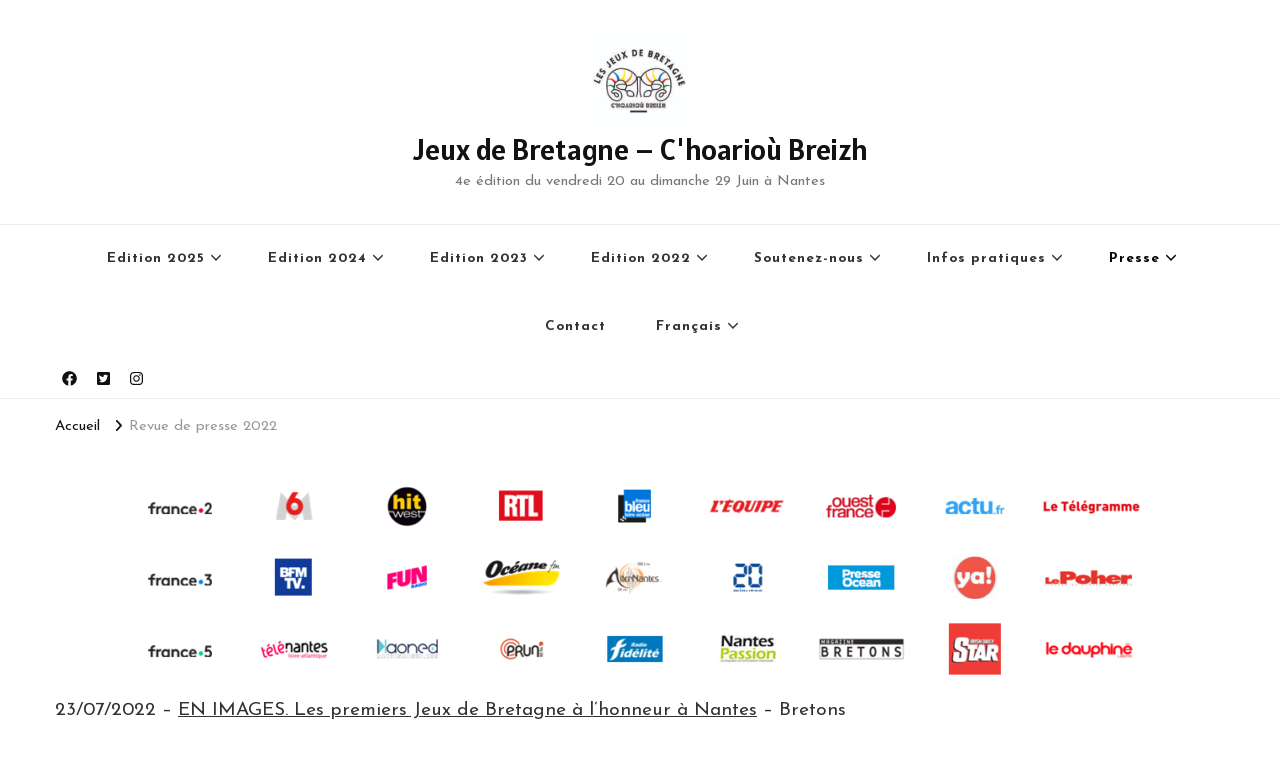

--- FILE ---
content_type: text/html; charset=UTF-8
request_url: https://jeuxdebretagne.bzh/revue-de-presse/
body_size: 18847
content:
    <!DOCTYPE html>
    <html dir="ltr" lang="fr-FR" prefix="og: https://ogp.me/ns#">
    <head itemscope itemtype="http://schema.org/WebSite">
	    <meta charset="UTF-8">
    <meta name="viewport" content="width=device-width, initial-scale=1">
    <link rel="profile" href="http://gmpg.org/xfn/11">
    <title>Revue de presse 2022 - Jeux de Bretagne - C'hoarioù Breizh</title>
	<style>img:is([sizes="auto" i], [sizes^="auto," i]) { contain-intrinsic-size: 3000px 1500px }</style>
	
		<!-- All in One SEO 4.9.3 - aioseo.com -->
	<meta name="description" content="23/07/2022 - EN IMAGES. Les premiers Jeux de Bretagne à l’honneur à Nantes - Bretons 12/07/2022 - Deux Vannetais champions de gouren des Jeux de Bretagne à Nantes Réservé aux abonnés. Le Télégramme 11/07/2022 - Les Carhaisiens ont fait bonne figure lors de la première édition des jeux de Bretagne à Nantes Réservé aux abonnés." />
	<meta name="robots" content="max-image-preview:large" />
	<meta name="google-site-verification" content="p8hfQO0gto9xEU22j0DuFc6klB0VFteb2d_BbWN9a0U" />
	<link rel="canonical" href="https://jeuxdebretagne.bzh/revue-de-presse/" />
	<meta name="generator" content="All in One SEO (AIOSEO) 4.9.3" />
		<meta property="og:locale" content="fr_FR" />
		<meta property="og:site_name" content="Jeux de Bretagne - C&#039;hoarioù Breizh - 4e édition du vendredi 20 au dimanche 29 Juin à Nantes" />
		<meta property="og:type" content="article" />
		<meta property="og:title" content="Revue de presse 2022 - Jeux de Bretagne - C&#039;hoarioù Breizh" />
		<meta property="og:description" content="23/07/2022 - EN IMAGES. Les premiers Jeux de Bretagne à l’honneur à Nantes - Bretons 12/07/2022 - Deux Vannetais champions de gouren des Jeux de Bretagne à Nantes Réservé aux abonnés. Le Télégramme 11/07/2022 - Les Carhaisiens ont fait bonne figure lors de la première édition des jeux de Bretagne à Nantes Réservé aux abonnés." />
		<meta property="og:url" content="https://jeuxdebretagne.bzh/revue-de-presse/" />
		<meta property="og:image" content="https://jeuxdebretagne.bzh/wp-content/uploads/2022/04/cropped-cropped-cropped-cropped-belier-blanc-scaled-1.jpg" />
		<meta property="og:image:secure_url" content="https://jeuxdebretagne.bzh/wp-content/uploads/2022/04/cropped-cropped-cropped-cropped-belier-blanc-scaled-1.jpg" />
		<meta property="article:published_time" content="2022-06-01T18:07:08+00:00" />
		<meta property="article:modified_time" content="2023-05-10T12:48:36+00:00" />
		<meta property="article:publisher" content="https://www.facebook.com/Lesjeuxdebretagne/" />
		<meta name="twitter:card" content="summary" />
		<meta name="twitter:site" content="@jeuxdebretagne" />
		<meta name="twitter:title" content="Revue de presse 2022 - Jeux de Bretagne - C&#039;hoarioù Breizh" />
		<meta name="twitter:description" content="23/07/2022 - EN IMAGES. Les premiers Jeux de Bretagne à l’honneur à Nantes - Bretons 12/07/2022 - Deux Vannetais champions de gouren des Jeux de Bretagne à Nantes Réservé aux abonnés. Le Télégramme 11/07/2022 - Les Carhaisiens ont fait bonne figure lors de la première édition des jeux de Bretagne à Nantes Réservé aux abonnés." />
		<meta name="twitter:creator" content="@jeuxdebretagne" />
		<meta name="twitter:image" content="https://jeuxdebretagne.bzh/wp-content/uploads/2022/04/cropped-cropped-cropped-cropped-belier-blanc-scaled-1.jpg" />
		<script type="application/ld+json" class="aioseo-schema">
			{"@context":"https:\/\/schema.org","@graph":[{"@type":"BreadcrumbList","@id":"https:\/\/jeuxdebretagne.bzh\/revue-de-presse\/#breadcrumblist","itemListElement":[{"@type":"ListItem","@id":"https:\/\/jeuxdebretagne.bzh#listItem","position":1,"name":"Accueil","item":"https:\/\/jeuxdebretagne.bzh","nextItem":{"@type":"ListItem","@id":"https:\/\/jeuxdebretagne.bzh\/revue-de-presse\/#listItem","name":"Revue de presse 2022"}},{"@type":"ListItem","@id":"https:\/\/jeuxdebretagne.bzh\/revue-de-presse\/#listItem","position":2,"name":"Revue de presse 2022","previousItem":{"@type":"ListItem","@id":"https:\/\/jeuxdebretagne.bzh#listItem","name":"Accueil"}}]},{"@type":"Organization","@id":"https:\/\/jeuxdebretagne.bzh\/#organization","name":"Jeux de Bretagne - C'hoario\u00f9 Breizh","description":"4e \u00e9dition du vendredi 20 au dimanche 29 Juin \u00e0 Nantes","url":"https:\/\/jeuxdebretagne.bzh\/","logo":{"@type":"ImageObject","url":"https:\/\/jeuxdebretagne.bzh\/wp-content\/uploads\/2022\/04\/cropped-cropped-cropped-cropped-belier-blanc-scaled-1.jpg","@id":"https:\/\/jeuxdebretagne.bzh\/revue-de-presse\/#organizationLogo","width":250,"height":250},"image":{"@id":"https:\/\/jeuxdebretagne.bzh\/revue-de-presse\/#organizationLogo"},"sameAs":["https:\/\/www.facebook.com\/Lesjeuxdebretagne\/","https:\/\/twitter.com\/jeuxdebretagne","https:\/\/www.instagram.com\/lesjeuxdebretagne\/"]},{"@type":"WebPage","@id":"https:\/\/jeuxdebretagne.bzh\/revue-de-presse\/#webpage","url":"https:\/\/jeuxdebretagne.bzh\/revue-de-presse\/","name":"Revue de presse 2022 - Jeux de Bretagne - C'hoario\u00f9 Breizh","description":"23\/07\/2022 - EN IMAGES. Les premiers Jeux de Bretagne \u00e0 l\u2019honneur \u00e0 Nantes - Bretons 12\/07\/2022 - Deux Vannetais champions de gouren des Jeux de Bretagne \u00e0 Nantes R\u00e9serv\u00e9 aux abonn\u00e9s. Le T\u00e9l\u00e9gramme 11\/07\/2022 - Les Carhaisiens ont fait bonne figure lors de la premi\u00e8re \u00e9dition des jeux de Bretagne \u00e0 Nantes R\u00e9serv\u00e9 aux abonn\u00e9s.","inLanguage":"fr-FR","isPartOf":{"@id":"https:\/\/jeuxdebretagne.bzh\/#website"},"breadcrumb":{"@id":"https:\/\/jeuxdebretagne.bzh\/revue-de-presse\/#breadcrumblist"},"datePublished":"2022-06-01T20:07:08+02:00","dateModified":"2023-05-10T14:48:36+02:00"},{"@type":"WebSite","@id":"https:\/\/jeuxdebretagne.bzh\/#website","url":"https:\/\/jeuxdebretagne.bzh\/","name":"Jeux de Bretagne - C'hoario\u00f9 Breizh","description":"4e \u00e9dition du vendredi 20 au dimanche 29 Juin \u00e0 Nantes","inLanguage":"fr-FR","publisher":{"@id":"https:\/\/jeuxdebretagne.bzh\/#organization"}}]}
		</script>
		<!-- All in One SEO -->

<link rel='dns-prefetch' href='//fonts.googleapis.com' />
<link rel="alternate" type="application/rss+xml" title="Jeux de Bretagne - C&#039;hoarioù Breizh &raquo; Flux" href="https://jeuxdebretagne.bzh/feed/" />
<link rel="alternate" type="application/rss+xml" title="Jeux de Bretagne - C&#039;hoarioù Breizh &raquo; Flux des commentaires" href="https://jeuxdebretagne.bzh/comments/feed/" />
		<!-- This site uses the Google Analytics by MonsterInsights plugin v9.11.1 - Using Analytics tracking - https://www.monsterinsights.com/ -->
							<script src="//www.googletagmanager.com/gtag/js?id=G-QZ22QQKZJX"  data-cfasync="false" data-wpfc-render="false" type="text/javascript" async></script>
			<script data-cfasync="false" data-wpfc-render="false" type="text/javascript">
				var mi_version = '9.11.1';
				var mi_track_user = true;
				var mi_no_track_reason = '';
								var MonsterInsightsDefaultLocations = {"page_location":"https:\/\/jeuxdebretagne.bzh\/revue-de-presse\/"};
								if ( typeof MonsterInsightsPrivacyGuardFilter === 'function' ) {
					var MonsterInsightsLocations = (typeof MonsterInsightsExcludeQuery === 'object') ? MonsterInsightsPrivacyGuardFilter( MonsterInsightsExcludeQuery ) : MonsterInsightsPrivacyGuardFilter( MonsterInsightsDefaultLocations );
				} else {
					var MonsterInsightsLocations = (typeof MonsterInsightsExcludeQuery === 'object') ? MonsterInsightsExcludeQuery : MonsterInsightsDefaultLocations;
				}

								var disableStrs = [
										'ga-disable-G-QZ22QQKZJX',
									];

				/* Function to detect opted out users */
				function __gtagTrackerIsOptedOut() {
					for (var index = 0; index < disableStrs.length; index++) {
						if (document.cookie.indexOf(disableStrs[index] + '=true') > -1) {
							return true;
						}
					}

					return false;
				}

				/* Disable tracking if the opt-out cookie exists. */
				if (__gtagTrackerIsOptedOut()) {
					for (var index = 0; index < disableStrs.length; index++) {
						window[disableStrs[index]] = true;
					}
				}

				/* Opt-out function */
				function __gtagTrackerOptout() {
					for (var index = 0; index < disableStrs.length; index++) {
						document.cookie = disableStrs[index] + '=true; expires=Thu, 31 Dec 2099 23:59:59 UTC; path=/';
						window[disableStrs[index]] = true;
					}
				}

				if ('undefined' === typeof gaOptout) {
					function gaOptout() {
						__gtagTrackerOptout();
					}
				}
								window.dataLayer = window.dataLayer || [];

				window.MonsterInsightsDualTracker = {
					helpers: {},
					trackers: {},
				};
				if (mi_track_user) {
					function __gtagDataLayer() {
						dataLayer.push(arguments);
					}

					function __gtagTracker(type, name, parameters) {
						if (!parameters) {
							parameters = {};
						}

						if (parameters.send_to) {
							__gtagDataLayer.apply(null, arguments);
							return;
						}

						if (type === 'event') {
														parameters.send_to = monsterinsights_frontend.v4_id;
							var hookName = name;
							if (typeof parameters['event_category'] !== 'undefined') {
								hookName = parameters['event_category'] + ':' + name;
							}

							if (typeof MonsterInsightsDualTracker.trackers[hookName] !== 'undefined') {
								MonsterInsightsDualTracker.trackers[hookName](parameters);
							} else {
								__gtagDataLayer('event', name, parameters);
							}
							
						} else {
							__gtagDataLayer.apply(null, arguments);
						}
					}

					__gtagTracker('js', new Date());
					__gtagTracker('set', {
						'developer_id.dZGIzZG': true,
											});
					if ( MonsterInsightsLocations.page_location ) {
						__gtagTracker('set', MonsterInsightsLocations);
					}
										__gtagTracker('config', 'G-QZ22QQKZJX', {"forceSSL":"true","link_attribution":"true"} );
										window.gtag = __gtagTracker;										(function () {
						/* https://developers.google.com/analytics/devguides/collection/analyticsjs/ */
						/* ga and __gaTracker compatibility shim. */
						var noopfn = function () {
							return null;
						};
						var newtracker = function () {
							return new Tracker();
						};
						var Tracker = function () {
							return null;
						};
						var p = Tracker.prototype;
						p.get = noopfn;
						p.set = noopfn;
						p.send = function () {
							var args = Array.prototype.slice.call(arguments);
							args.unshift('send');
							__gaTracker.apply(null, args);
						};
						var __gaTracker = function () {
							var len = arguments.length;
							if (len === 0) {
								return;
							}
							var f = arguments[len - 1];
							if (typeof f !== 'object' || f === null || typeof f.hitCallback !== 'function') {
								if ('send' === arguments[0]) {
									var hitConverted, hitObject = false, action;
									if ('event' === arguments[1]) {
										if ('undefined' !== typeof arguments[3]) {
											hitObject = {
												'eventAction': arguments[3],
												'eventCategory': arguments[2],
												'eventLabel': arguments[4],
												'value': arguments[5] ? arguments[5] : 1,
											}
										}
									}
									if ('pageview' === arguments[1]) {
										if ('undefined' !== typeof arguments[2]) {
											hitObject = {
												'eventAction': 'page_view',
												'page_path': arguments[2],
											}
										}
									}
									if (typeof arguments[2] === 'object') {
										hitObject = arguments[2];
									}
									if (typeof arguments[5] === 'object') {
										Object.assign(hitObject, arguments[5]);
									}
									if ('undefined' !== typeof arguments[1].hitType) {
										hitObject = arguments[1];
										if ('pageview' === hitObject.hitType) {
											hitObject.eventAction = 'page_view';
										}
									}
									if (hitObject) {
										action = 'timing' === arguments[1].hitType ? 'timing_complete' : hitObject.eventAction;
										hitConverted = mapArgs(hitObject);
										__gtagTracker('event', action, hitConverted);
									}
								}
								return;
							}

							function mapArgs(args) {
								var arg, hit = {};
								var gaMap = {
									'eventCategory': 'event_category',
									'eventAction': 'event_action',
									'eventLabel': 'event_label',
									'eventValue': 'event_value',
									'nonInteraction': 'non_interaction',
									'timingCategory': 'event_category',
									'timingVar': 'name',
									'timingValue': 'value',
									'timingLabel': 'event_label',
									'page': 'page_path',
									'location': 'page_location',
									'title': 'page_title',
									'referrer' : 'page_referrer',
								};
								for (arg in args) {
																		if (!(!args.hasOwnProperty(arg) || !gaMap.hasOwnProperty(arg))) {
										hit[gaMap[arg]] = args[arg];
									} else {
										hit[arg] = args[arg];
									}
								}
								return hit;
							}

							try {
								f.hitCallback();
							} catch (ex) {
							}
						};
						__gaTracker.create = newtracker;
						__gaTracker.getByName = newtracker;
						__gaTracker.getAll = function () {
							return [];
						};
						__gaTracker.remove = noopfn;
						__gaTracker.loaded = true;
						window['__gaTracker'] = __gaTracker;
					})();
									} else {
										console.log("");
					(function () {
						function __gtagTracker() {
							return null;
						}

						window['__gtagTracker'] = __gtagTracker;
						window['gtag'] = __gtagTracker;
					})();
									}
			</script>
							<!-- / Google Analytics by MonsterInsights -->
		<script type="text/javascript">
/* <![CDATA[ */
window._wpemojiSettings = {"baseUrl":"https:\/\/s.w.org\/images\/core\/emoji\/15.0.3\/72x72\/","ext":".png","svgUrl":"https:\/\/s.w.org\/images\/core\/emoji\/15.0.3\/svg\/","svgExt":".svg","source":{"concatemoji":"https:\/\/jeuxdebretagne.bzh\/wp-includes\/js\/wp-emoji-release.min.js?ver=6.7.4"}};
/*! This file is auto-generated */
!function(i,n){var o,s,e;function c(e){try{var t={supportTests:e,timestamp:(new Date).valueOf()};sessionStorage.setItem(o,JSON.stringify(t))}catch(e){}}function p(e,t,n){e.clearRect(0,0,e.canvas.width,e.canvas.height),e.fillText(t,0,0);var t=new Uint32Array(e.getImageData(0,0,e.canvas.width,e.canvas.height).data),r=(e.clearRect(0,0,e.canvas.width,e.canvas.height),e.fillText(n,0,0),new Uint32Array(e.getImageData(0,0,e.canvas.width,e.canvas.height).data));return t.every(function(e,t){return e===r[t]})}function u(e,t,n){switch(t){case"flag":return n(e,"\ud83c\udff3\ufe0f\u200d\u26a7\ufe0f","\ud83c\udff3\ufe0f\u200b\u26a7\ufe0f")?!1:!n(e,"\ud83c\uddfa\ud83c\uddf3","\ud83c\uddfa\u200b\ud83c\uddf3")&&!n(e,"\ud83c\udff4\udb40\udc67\udb40\udc62\udb40\udc65\udb40\udc6e\udb40\udc67\udb40\udc7f","\ud83c\udff4\u200b\udb40\udc67\u200b\udb40\udc62\u200b\udb40\udc65\u200b\udb40\udc6e\u200b\udb40\udc67\u200b\udb40\udc7f");case"emoji":return!n(e,"\ud83d\udc26\u200d\u2b1b","\ud83d\udc26\u200b\u2b1b")}return!1}function f(e,t,n){var r="undefined"!=typeof WorkerGlobalScope&&self instanceof WorkerGlobalScope?new OffscreenCanvas(300,150):i.createElement("canvas"),a=r.getContext("2d",{willReadFrequently:!0}),o=(a.textBaseline="top",a.font="600 32px Arial",{});return e.forEach(function(e){o[e]=t(a,e,n)}),o}function t(e){var t=i.createElement("script");t.src=e,t.defer=!0,i.head.appendChild(t)}"undefined"!=typeof Promise&&(o="wpEmojiSettingsSupports",s=["flag","emoji"],n.supports={everything:!0,everythingExceptFlag:!0},e=new Promise(function(e){i.addEventListener("DOMContentLoaded",e,{once:!0})}),new Promise(function(t){var n=function(){try{var e=JSON.parse(sessionStorage.getItem(o));if("object"==typeof e&&"number"==typeof e.timestamp&&(new Date).valueOf()<e.timestamp+604800&&"object"==typeof e.supportTests)return e.supportTests}catch(e){}return null}();if(!n){if("undefined"!=typeof Worker&&"undefined"!=typeof OffscreenCanvas&&"undefined"!=typeof URL&&URL.createObjectURL&&"undefined"!=typeof Blob)try{var e="postMessage("+f.toString()+"("+[JSON.stringify(s),u.toString(),p.toString()].join(",")+"));",r=new Blob([e],{type:"text/javascript"}),a=new Worker(URL.createObjectURL(r),{name:"wpTestEmojiSupports"});return void(a.onmessage=function(e){c(n=e.data),a.terminate(),t(n)})}catch(e){}c(n=f(s,u,p))}t(n)}).then(function(e){for(var t in e)n.supports[t]=e[t],n.supports.everything=n.supports.everything&&n.supports[t],"flag"!==t&&(n.supports.everythingExceptFlag=n.supports.everythingExceptFlag&&n.supports[t]);n.supports.everythingExceptFlag=n.supports.everythingExceptFlag&&!n.supports.flag,n.DOMReady=!1,n.readyCallback=function(){n.DOMReady=!0}}).then(function(){return e}).then(function(){var e;n.supports.everything||(n.readyCallback(),(e=n.source||{}).concatemoji?t(e.concatemoji):e.wpemoji&&e.twemoji&&(t(e.twemoji),t(e.wpemoji)))}))}((window,document),window._wpemojiSettings);
/* ]]> */
</script>
<style id='wp-emoji-styles-inline-css' type='text/css'>

	img.wp-smiley, img.emoji {
		display: inline !important;
		border: none !important;
		box-shadow: none !important;
		height: 1em !important;
		width: 1em !important;
		margin: 0 0.07em !important;
		vertical-align: -0.1em !important;
		background: none !important;
		padding: 0 !important;
	}
</style>
<link rel='stylesheet' id='wp-block-library-css' href='https://jeuxdebretagne.bzh/wp-includes/css/dist/block-library/style.min.css?ver=6.7.4' type='text/css' media='all' />
<link rel='stylesheet' id='aioseo/css/src/vue/standalone/blocks/table-of-contents/global.scss-css' href='https://jeuxdebretagne.bzh/wp-content/plugins/all-in-one-seo-pack/dist/Lite/assets/css/table-of-contents/global.e90f6d47.css?ver=4.9.3' type='text/css' media='all' />
<style id='classic-theme-styles-inline-css' type='text/css'>
/*! This file is auto-generated */
.wp-block-button__link{color:#fff;background-color:#32373c;border-radius:9999px;box-shadow:none;text-decoration:none;padding:calc(.667em + 2px) calc(1.333em + 2px);font-size:1.125em}.wp-block-file__button{background:#32373c;color:#fff;text-decoration:none}
</style>
<style id='global-styles-inline-css' type='text/css'>
:root{--wp--preset--aspect-ratio--square: 1;--wp--preset--aspect-ratio--4-3: 4/3;--wp--preset--aspect-ratio--3-4: 3/4;--wp--preset--aspect-ratio--3-2: 3/2;--wp--preset--aspect-ratio--2-3: 2/3;--wp--preset--aspect-ratio--16-9: 16/9;--wp--preset--aspect-ratio--9-16: 9/16;--wp--preset--color--black: #000000;--wp--preset--color--cyan-bluish-gray: #abb8c3;--wp--preset--color--white: #ffffff;--wp--preset--color--pale-pink: #f78da7;--wp--preset--color--vivid-red: #cf2e2e;--wp--preset--color--luminous-vivid-orange: #ff6900;--wp--preset--color--luminous-vivid-amber: #fcb900;--wp--preset--color--light-green-cyan: #7bdcb5;--wp--preset--color--vivid-green-cyan: #00d084;--wp--preset--color--pale-cyan-blue: #8ed1fc;--wp--preset--color--vivid-cyan-blue: #0693e3;--wp--preset--color--vivid-purple: #9b51e0;--wp--preset--gradient--vivid-cyan-blue-to-vivid-purple: linear-gradient(135deg,rgba(6,147,227,1) 0%,rgb(155,81,224) 100%);--wp--preset--gradient--light-green-cyan-to-vivid-green-cyan: linear-gradient(135deg,rgb(122,220,180) 0%,rgb(0,208,130) 100%);--wp--preset--gradient--luminous-vivid-amber-to-luminous-vivid-orange: linear-gradient(135deg,rgba(252,185,0,1) 0%,rgba(255,105,0,1) 100%);--wp--preset--gradient--luminous-vivid-orange-to-vivid-red: linear-gradient(135deg,rgba(255,105,0,1) 0%,rgb(207,46,46) 100%);--wp--preset--gradient--very-light-gray-to-cyan-bluish-gray: linear-gradient(135deg,rgb(238,238,238) 0%,rgb(169,184,195) 100%);--wp--preset--gradient--cool-to-warm-spectrum: linear-gradient(135deg,rgb(74,234,220) 0%,rgb(151,120,209) 20%,rgb(207,42,186) 40%,rgb(238,44,130) 60%,rgb(251,105,98) 80%,rgb(254,248,76) 100%);--wp--preset--gradient--blush-light-purple: linear-gradient(135deg,rgb(255,206,236) 0%,rgb(152,150,240) 100%);--wp--preset--gradient--blush-bordeaux: linear-gradient(135deg,rgb(254,205,165) 0%,rgb(254,45,45) 50%,rgb(107,0,62) 100%);--wp--preset--gradient--luminous-dusk: linear-gradient(135deg,rgb(255,203,112) 0%,rgb(199,81,192) 50%,rgb(65,88,208) 100%);--wp--preset--gradient--pale-ocean: linear-gradient(135deg,rgb(255,245,203) 0%,rgb(182,227,212) 50%,rgb(51,167,181) 100%);--wp--preset--gradient--electric-grass: linear-gradient(135deg,rgb(202,248,128) 0%,rgb(113,206,126) 100%);--wp--preset--gradient--midnight: linear-gradient(135deg,rgb(2,3,129) 0%,rgb(40,116,252) 100%);--wp--preset--font-size--small: 13px;--wp--preset--font-size--medium: 20px;--wp--preset--font-size--large: 36px;--wp--preset--font-size--x-large: 42px;--wp--preset--spacing--20: 0.44rem;--wp--preset--spacing--30: 0.67rem;--wp--preset--spacing--40: 1rem;--wp--preset--spacing--50: 1.5rem;--wp--preset--spacing--60: 2.25rem;--wp--preset--spacing--70: 3.38rem;--wp--preset--spacing--80: 5.06rem;--wp--preset--shadow--natural: 6px 6px 9px rgba(0, 0, 0, 0.2);--wp--preset--shadow--deep: 12px 12px 50px rgba(0, 0, 0, 0.4);--wp--preset--shadow--sharp: 6px 6px 0px rgba(0, 0, 0, 0.2);--wp--preset--shadow--outlined: 6px 6px 0px -3px rgba(255, 255, 255, 1), 6px 6px rgba(0, 0, 0, 1);--wp--preset--shadow--crisp: 6px 6px 0px rgba(0, 0, 0, 1);}:where(.is-layout-flex){gap: 0.5em;}:where(.is-layout-grid){gap: 0.5em;}body .is-layout-flex{display: flex;}.is-layout-flex{flex-wrap: wrap;align-items: center;}.is-layout-flex > :is(*, div){margin: 0;}body .is-layout-grid{display: grid;}.is-layout-grid > :is(*, div){margin: 0;}:where(.wp-block-columns.is-layout-flex){gap: 2em;}:where(.wp-block-columns.is-layout-grid){gap: 2em;}:where(.wp-block-post-template.is-layout-flex){gap: 1.25em;}:where(.wp-block-post-template.is-layout-grid){gap: 1.25em;}.has-black-color{color: var(--wp--preset--color--black) !important;}.has-cyan-bluish-gray-color{color: var(--wp--preset--color--cyan-bluish-gray) !important;}.has-white-color{color: var(--wp--preset--color--white) !important;}.has-pale-pink-color{color: var(--wp--preset--color--pale-pink) !important;}.has-vivid-red-color{color: var(--wp--preset--color--vivid-red) !important;}.has-luminous-vivid-orange-color{color: var(--wp--preset--color--luminous-vivid-orange) !important;}.has-luminous-vivid-amber-color{color: var(--wp--preset--color--luminous-vivid-amber) !important;}.has-light-green-cyan-color{color: var(--wp--preset--color--light-green-cyan) !important;}.has-vivid-green-cyan-color{color: var(--wp--preset--color--vivid-green-cyan) !important;}.has-pale-cyan-blue-color{color: var(--wp--preset--color--pale-cyan-blue) !important;}.has-vivid-cyan-blue-color{color: var(--wp--preset--color--vivid-cyan-blue) !important;}.has-vivid-purple-color{color: var(--wp--preset--color--vivid-purple) !important;}.has-black-background-color{background-color: var(--wp--preset--color--black) !important;}.has-cyan-bluish-gray-background-color{background-color: var(--wp--preset--color--cyan-bluish-gray) !important;}.has-white-background-color{background-color: var(--wp--preset--color--white) !important;}.has-pale-pink-background-color{background-color: var(--wp--preset--color--pale-pink) !important;}.has-vivid-red-background-color{background-color: var(--wp--preset--color--vivid-red) !important;}.has-luminous-vivid-orange-background-color{background-color: var(--wp--preset--color--luminous-vivid-orange) !important;}.has-luminous-vivid-amber-background-color{background-color: var(--wp--preset--color--luminous-vivid-amber) !important;}.has-light-green-cyan-background-color{background-color: var(--wp--preset--color--light-green-cyan) !important;}.has-vivid-green-cyan-background-color{background-color: var(--wp--preset--color--vivid-green-cyan) !important;}.has-pale-cyan-blue-background-color{background-color: var(--wp--preset--color--pale-cyan-blue) !important;}.has-vivid-cyan-blue-background-color{background-color: var(--wp--preset--color--vivid-cyan-blue) !important;}.has-vivid-purple-background-color{background-color: var(--wp--preset--color--vivid-purple) !important;}.has-black-border-color{border-color: var(--wp--preset--color--black) !important;}.has-cyan-bluish-gray-border-color{border-color: var(--wp--preset--color--cyan-bluish-gray) !important;}.has-white-border-color{border-color: var(--wp--preset--color--white) !important;}.has-pale-pink-border-color{border-color: var(--wp--preset--color--pale-pink) !important;}.has-vivid-red-border-color{border-color: var(--wp--preset--color--vivid-red) !important;}.has-luminous-vivid-orange-border-color{border-color: var(--wp--preset--color--luminous-vivid-orange) !important;}.has-luminous-vivid-amber-border-color{border-color: var(--wp--preset--color--luminous-vivid-amber) !important;}.has-light-green-cyan-border-color{border-color: var(--wp--preset--color--light-green-cyan) !important;}.has-vivid-green-cyan-border-color{border-color: var(--wp--preset--color--vivid-green-cyan) !important;}.has-pale-cyan-blue-border-color{border-color: var(--wp--preset--color--pale-cyan-blue) !important;}.has-vivid-cyan-blue-border-color{border-color: var(--wp--preset--color--vivid-cyan-blue) !important;}.has-vivid-purple-border-color{border-color: var(--wp--preset--color--vivid-purple) !important;}.has-vivid-cyan-blue-to-vivid-purple-gradient-background{background: var(--wp--preset--gradient--vivid-cyan-blue-to-vivid-purple) !important;}.has-light-green-cyan-to-vivid-green-cyan-gradient-background{background: var(--wp--preset--gradient--light-green-cyan-to-vivid-green-cyan) !important;}.has-luminous-vivid-amber-to-luminous-vivid-orange-gradient-background{background: var(--wp--preset--gradient--luminous-vivid-amber-to-luminous-vivid-orange) !important;}.has-luminous-vivid-orange-to-vivid-red-gradient-background{background: var(--wp--preset--gradient--luminous-vivid-orange-to-vivid-red) !important;}.has-very-light-gray-to-cyan-bluish-gray-gradient-background{background: var(--wp--preset--gradient--very-light-gray-to-cyan-bluish-gray) !important;}.has-cool-to-warm-spectrum-gradient-background{background: var(--wp--preset--gradient--cool-to-warm-spectrum) !important;}.has-blush-light-purple-gradient-background{background: var(--wp--preset--gradient--blush-light-purple) !important;}.has-blush-bordeaux-gradient-background{background: var(--wp--preset--gradient--blush-bordeaux) !important;}.has-luminous-dusk-gradient-background{background: var(--wp--preset--gradient--luminous-dusk) !important;}.has-pale-ocean-gradient-background{background: var(--wp--preset--gradient--pale-ocean) !important;}.has-electric-grass-gradient-background{background: var(--wp--preset--gradient--electric-grass) !important;}.has-midnight-gradient-background{background: var(--wp--preset--gradient--midnight) !important;}.has-small-font-size{font-size: var(--wp--preset--font-size--small) !important;}.has-medium-font-size{font-size: var(--wp--preset--font-size--medium) !important;}.has-large-font-size{font-size: var(--wp--preset--font-size--large) !important;}.has-x-large-font-size{font-size: var(--wp--preset--font-size--x-large) !important;}
:where(.wp-block-post-template.is-layout-flex){gap: 1.25em;}:where(.wp-block-post-template.is-layout-grid){gap: 1.25em;}
:where(.wp-block-columns.is-layout-flex){gap: 2em;}:where(.wp-block-columns.is-layout-grid){gap: 2em;}
:root :where(.wp-block-pullquote){font-size: 1.5em;line-height: 1.6;}
</style>
<link rel='stylesheet' id='wpcdt-public-css-css' href='https://jeuxdebretagne.bzh/wp-content/plugins/countdown-timer-ultimate/assets/css/wpcdt-public.css?ver=2.6.9' type='text/css' media='all' />
<link rel='stylesheet' id='wp-event-manager-frontend-css' href='https://jeuxdebretagne.bzh/wp-content/plugins/wp-event-manager/assets/css/frontend.min.css?ver=6.7.4' type='text/css' media='all' />
<link rel='stylesheet' id='wp-event-manager-jquery-ui-css-css' href='https://jeuxdebretagne.bzh/wp-content/plugins/wp-event-manager/assets/js/jquery-ui/jquery-ui.css?ver=6.7.4' type='text/css' media='all' />
<link rel='stylesheet' id='wp-event-manager-jquery-timepicker-css-css' href='https://jeuxdebretagne.bzh/wp-content/plugins/wp-event-manager/assets/js/jquery-timepicker/jquery.timepicker.min.css?ver=6.7.4' type='text/css' media='all' />
<link rel='stylesheet' id='wp-event-manager-grid-style-css' href='https://jeuxdebretagne.bzh/wp-content/plugins/wp-event-manager/assets/css/wpem-grid.min.css?ver=6.7.4' type='text/css' media='all' />
<link rel='stylesheet' id='wp-event-manager-font-style-css' href='https://jeuxdebretagne.bzh/wp-content/plugins/wp-event-manager/assets/fonts/style.css?ver=6.7.4' type='text/css' media='all' />
<link rel='stylesheet' id='owl-carousel-css' href='https://jeuxdebretagne.bzh/wp-content/themes/vilva/css/owl.carousel.min.css?ver=2.3.4' type='text/css' media='all' />
<link rel='stylesheet' id='vilva-google-fonts-css' href='https://fonts.googleapis.com/css?family=Josefin+Sans%3A100%2C200%2C300%2Cregular%2C500%2C600%2C700%2C100italic%2C200italic%2C300italic%2Citalic%2C500italic%2C600italic%2C700italic%7CPlayfair+Display%3Aregular%2C500%2C600%2C700%2C800%2C900%2Citalic%2C500italic%2C600italic%2C700italic%2C800italic%2C900italic%7CAlatsi%3Aregular' type='text/css' media='all' />
<link rel='stylesheet' id='yummy-recipe-parent-style-css' href='https://jeuxdebretagne.bzh/wp-content/themes/vilva/style.css?ver=6.7.4' type='text/css' media='all' />
<link rel='stylesheet' id='animate-css' href='https://jeuxdebretagne.bzh/wp-content/themes/vilva/css/animate.min.css?ver=3.5.2' type='text/css' media='all' />
<link rel='stylesheet' id='vilva-css' href='https://jeuxdebretagne.bzh/wp-content/themes/yummy-recipe/style.css?ver=1.0.1' type='text/css' media='all' />
<link rel='stylesheet' id='vilva-gutenberg-css' href='https://jeuxdebretagne.bzh/wp-content/themes/vilva/css/gutenberg.min.css?ver=1.0.1' type='text/css' media='all' />
<script type="text/javascript" src="https://jeuxdebretagne.bzh/wp-content/plugins/google-analytics-for-wordpress/assets/js/frontend-gtag.min.js?ver=9.11.1" id="monsterinsights-frontend-script-js" async="async" data-wp-strategy="async"></script>
<script data-cfasync="false" data-wpfc-render="false" type="text/javascript" id='monsterinsights-frontend-script-js-extra'>/* <![CDATA[ */
var monsterinsights_frontend = {"js_events_tracking":"true","download_extensions":"doc,pdf,ppt,zip,xls,docx,pptx,xlsx","inbound_paths":"[{\"path\":\"\\\/go\\\/\",\"label\":\"affiliate\"},{\"path\":\"\\\/recommend\\\/\",\"label\":\"affiliate\"}]","home_url":"https:\/\/jeuxdebretagne.bzh","hash_tracking":"false","v4_id":"G-QZ22QQKZJX"};/* ]]> */
</script>
<script type="text/javascript" src="https://jeuxdebretagne.bzh/wp-includes/js/jquery/jquery.min.js?ver=3.7.1" id="jquery-core-js"></script>
<script type="text/javascript" src="https://jeuxdebretagne.bzh/wp-includes/js/jquery/jquery-migrate.min.js?ver=3.4.1" id="jquery-migrate-js"></script>
<link rel="https://api.w.org/" href="https://jeuxdebretagne.bzh/wp-json/" /><link rel="alternate" title="JSON" type="application/json" href="https://jeuxdebretagne.bzh/wp-json/wp/v2/pages/438" /><link rel="EditURI" type="application/rsd+xml" title="RSD" href="https://jeuxdebretagne.bzh/xmlrpc.php?rsd" />
<meta name="generator" content="WordPress 6.7.4" />
<link rel='shortlink' href='https://jeuxdebretagne.bzh/?p=438' />
<link rel="alternate" title="oEmbed (JSON)" type="application/json+oembed" href="https://jeuxdebretagne.bzh/wp-json/oembed/1.0/embed?url=https%3A%2F%2Fjeuxdebretagne.bzh%2Frevue-de-presse%2F&#038;lang=fr" />
<link rel="alternate" title="oEmbed (XML)" type="text/xml+oembed" href="https://jeuxdebretagne.bzh/wp-json/oembed/1.0/embed?url=https%3A%2F%2Fjeuxdebretagne.bzh%2Frevue-de-presse%2F&#038;format=xml&#038;lang=fr" />
<link rel="icon" href="https://jeuxdebretagne.bzh/wp-content/uploads/2022/04/cropped-cropped-cropped-belier-blanc-scaled-1-150x150.jpg" sizes="32x32" />
<link rel="icon" href="https://jeuxdebretagne.bzh/wp-content/uploads/2022/04/cropped-cropped-cropped-belier-blanc-scaled-1.jpg" sizes="192x192" />
<link rel="apple-touch-icon" href="https://jeuxdebretagne.bzh/wp-content/uploads/2022/04/cropped-cropped-cropped-belier-blanc-scaled-1.jpg" />
<meta name="msapplication-TileImage" content="https://jeuxdebretagne.bzh/wp-content/uploads/2022/04/cropped-cropped-cropped-belier-blanc-scaled-1.jpg" />
<style type='text/css' media='all'>     
    .content-newsletter .blossomthemes-email-newsletter-wrapper.bg-img:after,
    .widget_blossomthemes_email_newsletter_widget .blossomthemes-email-newsletter-wrapper:after{
        background: rgba(0, 0, 0, 0.8);    }
    
    /*Typography*/

    body,
    button,
    input,
    select,
    optgroup,
    textarea{
        font-family : Josefin Sans;
        font-size   : 19px;        
    }

    :root {
        --primary-font: Josefin Sans;
        --secondary-font: Playfair Display;
        --primary-color: #000000;
        --primary-color-rgb: 0, 0, 0;
    }
    
    .site-branding .site-title-wrap .site-title{
        font-size   : 30px;
        font-family : Alatsi;
        font-weight : 400;
        font-style  : normal;
    }
    
    .site-branding .site-title-wrap .site-title a{
        color: #121212;
    }
    
    .custom-logo-link img{
        width: 100px;
        max-width: 100%;
    }

    .comment-body .reply .comment-reply-link:hover:before {
        background-image: url('data:image/svg+xml; utf-8, <svg xmlns="http://www.w3.org/2000/svg" width="18" height="15" viewBox="0 0 18 15"><path d="M934,147.2a11.941,11.941,0,0,1,7.5,3.7,16.063,16.063,0,0,1,3.5,7.3c-2.4-3.4-6.1-5.1-11-5.1v4.1l-7-7,7-7Z" transform="translate(-927 -143.2)" fill="%23000000"/></svg>');
    }

    .site-header.style-five .header-mid .search-form .search-submit:hover {
        background-image: url('data:image/svg+xml; utf-8, <svg xmlns="http://www.w3.org/2000/svg" viewBox="0 0 512 512"><path fill="%23000000" d="M508.5 468.9L387.1 347.5c-2.3-2.3-5.3-3.5-8.5-3.5h-13.2c31.5-36.5 50.6-84 50.6-136C416 93.1 322.9 0 208 0S0 93.1 0 208s93.1 208 208 208c52 0 99.5-19.1 136-50.6v13.2c0 3.2 1.3 6.2 3.5 8.5l121.4 121.4c4.7 4.7 12.3 4.7 17 0l22.6-22.6c4.7-4.7 4.7-12.3 0-17zM208 368c-88.4 0-160-71.6-160-160S119.6 48 208 48s160 71.6 160 160-71.6 160-160 160z"></path></svg>');
    }

    .site-header.style-seven .header-bottom .search-form .search-submit:hover {
        background-image: url('data:image/svg+xml; utf-8, <svg xmlns="http://www.w3.org/2000/svg" viewBox="0 0 512 512"><path fill="%23000000" d="M508.5 468.9L387.1 347.5c-2.3-2.3-5.3-3.5-8.5-3.5h-13.2c31.5-36.5 50.6-84 50.6-136C416 93.1 322.9 0 208 0S0 93.1 0 208s93.1 208 208 208c52 0 99.5-19.1 136-50.6v13.2c0 3.2 1.3 6.2 3.5 8.5l121.4 121.4c4.7 4.7 12.3 4.7 17 0l22.6-22.6c4.7-4.7 4.7-12.3 0-17zM208 368c-88.4 0-160-71.6-160-160S119.6 48 208 48s160 71.6 160 160-71.6 160-160 160z"></path></svg>');
    }

    .site-header.style-fourteen .search-form .search-submit:hover {
        background-image: url('data:image/svg+xml; utf-8, <svg xmlns="http://www.w3.org/2000/svg" viewBox="0 0 512 512"><path fill="%23000000" d="M508.5 468.9L387.1 347.5c-2.3-2.3-5.3-3.5-8.5-3.5h-13.2c31.5-36.5 50.6-84 50.6-136C416 93.1 322.9 0 208 0S0 93.1 0 208s93.1 208 208 208c52 0 99.5-19.1 136-50.6v13.2c0 3.2 1.3 6.2 3.5 8.5l121.4 121.4c4.7 4.7 12.3 4.7 17 0l22.6-22.6c4.7-4.7 4.7-12.3 0-17zM208 368c-88.4 0-160-71.6-160-160S119.6 48 208 48s160 71.6 160 160-71.6 160-160 160z"></path></svg>');
    }

    .search-results .content-area > .page-header .search-submit:hover {
        background-image: url('data:image/svg+xml; utf-8, <svg xmlns="http://www.w3.org/2000/svg" viewBox="0 0 512 512"><path fill="%23000000" d="M508.5 468.9L387.1 347.5c-2.3-2.3-5.3-3.5-8.5-3.5h-13.2c31.5-36.5 50.6-84 50.6-136C416 93.1 322.9 0 208 0S0 93.1 0 208s93.1 208 208 208c52 0 99.5-19.1 136-50.6v13.2c0 3.2 1.3 6.2 3.5 8.5l121.4 121.4c4.7 4.7 12.3 4.7 17 0l22.6-22.6c4.7-4.7 4.7-12.3 0-17zM208 368c-88.4 0-160-71.6-160-160S119.6 48 208 48s160 71.6 160 160-71.6 160-160 160z"></path></svg>');
    }
           
    </style>		<style type="text/css" id="wp-custom-css">
			.single-post .site-main article .post-thumbnail{display: none;}
.content-area .page-header .page-title {
display: none;
}
.wpem-single-event-page .wpem-single-event-wrapper .wpem-single-event-header-top .wpem-event-single-image-wrapper .wpem-event-single-image img, .wpem-single-event-page .wpem-single-event-wrapper .wpem-single-event-header-top .wpem-single-event-slider-wrapper .wpem-single-event-slider .wpem-slider-items img {
max-height: 300px;height: inherit;object-fit: cover;
margin: 0 auto;}
	.event_registration{
display: none;
}		</style>
		</head>

<body class="page-template-default page page-id-438 wp-custom-logo wp-embed-responsive vilva-has-blocks underline full-width yummy-recipe" itemscope itemtype="http://schema.org/WebPage">

    <div id="page" class="site">
        <a class="skip-link" href="#content">Aller au contenu</a>
            <header id="masthead" class="site-header style-two" itemscope itemtype="http://schema.org/WPHeader">
            <div class="header-mid">
                <div class="container">
                            <div class="site-branding has-logo-text" itemscope itemtype="http://schema.org/Organization">  
            <div class="site-logo">
                <a href="https://jeuxdebretagne.bzh/" class="custom-logo-link" rel="home"><img width="250" height="250" src="https://jeuxdebretagne.bzh/wp-content/uploads/2022/04/cropped-cropped-cropped-cropped-belier-blanc-scaled-1.jpg" class="custom-logo" alt="Jeux de Bretagne &#8211; C&#039;hoarioù Breizh" decoding="async" fetchpriority="high" srcset="https://jeuxdebretagne.bzh/wp-content/uploads/2022/04/cropped-cropped-cropped-cropped-belier-blanc-scaled-1.jpg 250w, https://jeuxdebretagne.bzh/wp-content/uploads/2022/04/cropped-cropped-cropped-cropped-belier-blanc-scaled-1-150x150.jpg 150w, https://jeuxdebretagne.bzh/wp-content/uploads/2022/04/cropped-cropped-cropped-cropped-belier-blanc-scaled-1-60x60.jpg 60w" sizes="(max-width: 250px) 100vw, 250px" /></a>            </div>

            <div class="site-title-wrap">                    <p class="site-title" itemprop="name"><a href="https://jeuxdebretagne.bzh/" rel="home" itemprop="url">Jeux de Bretagne &#8211; C&#039;hoarioù Breizh</a></p>
                                    <p class="site-description" itemprop="description">4e édition du vendredi 20 au dimanche 29 Juin à Nantes</p>
                </div>        </div>    
                    </div>
            </div><!-- .header-mid -->
            <div class="header-bottom">
                <div class="container">
                    	<nav id="site-navigation" class="main-navigation" itemscope itemtype="http://schema.org/SiteNavigationElement">
                    <button class="toggle-btn" data-toggle-target=".main-menu-modal" data-toggle-body-class="showing-main-menu-modal" aria-expanded="false" data-set-focus=".close-main-nav-toggle">
                <span class="toggle-bar"></span>
                <span class="toggle-bar"></span>
                <span class="toggle-bar"></span>
            </button>
                <div class="primary-menu-list main-menu-modal cover-modal" data-modal-target-string=".main-menu-modal">
            <button class="close close-main-nav-toggle" data-toggle-target=".main-menu-modal" data-toggle-body-class="showing-main-menu-modal" aria-expanded="false" data-set-focus=".main-menu-modal"></button>
            <div class="mobile-menu" aria-label="Mobile">
                <div class="menu-menu-superieur-container"><ul id="primary-menu" class="nav-menu main-menu-modal"><li id="menu-item-1729" class="menu-item menu-item-type-post_type menu-item-object-page menu-item-has-children menu-item-1729"><a href="https://jeuxdebretagne.bzh/edition-2024/">Edition 2025</a>
<ul class="sub-menu">
	<li id="menu-item-1734" class="menu-item menu-item-type-post_type menu-item-object-page menu-item-1734"><a href="https://jeuxdebretagne.bzh/le-programme-2025/">Le programme 2025</a></li>
	<li id="menu-item-1561" class="menu-item menu-item-type-post_type menu-item-object-page menu-item-1561"><a href="https://jeuxdebretagne.bzh/devenez-benevoles/">Devenez bénévoles !</a></li>
</ul>
</li>
<li id="menu-item-1334" class="menu-item menu-item-type-post_type menu-item-object-page menu-item-has-children menu-item-1334"><a href="https://jeuxdebretagne.bzh/edition-2024/">Edition 2024</a>
<ul class="sub-menu">
	<li id="menu-item-1340" class="menu-item menu-item-type-post_type menu-item-object-page menu-item-1340"><a href="https://jeuxdebretagne.bzh/le-programme-2024-en-pdf/">Le programme 2024</a></li>
	<li id="menu-item-1365" class="menu-item menu-item-type-post_type menu-item-object-page menu-item-1365"><a href="https://jeuxdebretagne.bzh/lannee-des-jeux-olympiques/">Année olympique</a></li>
</ul>
</li>
<li id="menu-item-583" class="menu-item menu-item-type-post_type menu-item-object-page menu-item-has-children menu-item-583"><a href="https://jeuxdebretagne.bzh/evenements/">Edition 2023</a>
<ul class="sub-menu">
	<li id="menu-item-960" class="menu-item menu-item-type-post_type menu-item-object-page menu-item-960"><a href="https://jeuxdebretagne.bzh/le-programme-2023/">Le programme en pdf</a></li>
	<li id="menu-item-1116" class="menu-item menu-item-type-post_type menu-item-object-page menu-item-1116"><a href="https://jeuxdebretagne.bzh/lannee-du-velo/">L’année du vélo</a></li>
	<li id="menu-item-419" class="menu-item menu-item-type-post_type menu-item-object-page menu-item-419"><a href="https://jeuxdebretagne.bzh/les-selections/">Les sélections 2023</a></li>
	<li id="menu-item-1293" class="menu-item menu-item-type-post_type menu-item-object-page menu-item-1293"><a href="https://jeuxdebretagne.bzh/retour-sur-les-jeux-de-bretagne-2023-en-images/">L&rsquo;édition 2023 en images</a></li>
</ul>
</li>
<li id="menu-item-314" class="menu-item menu-item-type-post_type menu-item-object-page menu-item-home menu-item-has-children menu-item-314"><a href="https://jeuxdebretagne.bzh/">Edition 2022</a>
<ul class="sub-menu">
	<li id="menu-item-876" class="menu-item menu-item-type-post_type menu-item-object-page menu-item-876"><a href="https://jeuxdebretagne.bzh/les-resultats/">Les résultats 2022</a></li>
	<li id="menu-item-1071" class="menu-item menu-item-type-post_type menu-item-object-page menu-item-1071"><a href="https://jeuxdebretagne.bzh/ledition-2022-en-video/">L’édition 2022 en vidéo</a></li>
	<li id="menu-item-1070" class="menu-item menu-item-type-post_type menu-item-object-page menu-item-1070"><a href="https://jeuxdebretagne.bzh/le-bilan-2022/">Le bilan 2022</a></li>
</ul>
</li>
<li id="menu-item-1077" class="menu-item menu-item-type-post_type menu-item-object-page menu-item-has-children menu-item-1077"><a href="https://jeuxdebretagne.bzh/soutenez-nous/">Soutenez-nous</a>
<ul class="sub-menu">
	<li id="menu-item-1002" class="menu-item menu-item-type-post_type menu-item-object-page menu-item-1002"><a href="https://jeuxdebretagne.bzh/devenez-benevoles/">Devenez bénévoles !</a></li>
	<li id="menu-item-1078" class="menu-item menu-item-type-post_type menu-item-object-page menu-item-1078"><a href="https://jeuxdebretagne.bzh/financement-participatif/">Devenez partenaire !</a></li>
</ul>
</li>
<li id="menu-item-818" class="menu-item menu-item-type-taxonomy menu-item-object-category menu-item-has-children menu-item-818"><a href="https://jeuxdebretagne.bzh/category/informations-pratiques/">Infos pratiques</a>
<ul class="sub-menu">
	<li id="menu-item-820" class="menu-item menu-item-type-post_type menu-item-object-post menu-item-820"><a href="https://jeuxdebretagne.bzh/les-lieux/">Les lieux</a></li>
	<li id="menu-item-819" class="menu-item menu-item-type-post_type menu-item-object-post menu-item-819"><a href="https://jeuxdebretagne.bzh/transports-et-acces/">Transports et accès</a></li>
	<li id="menu-item-970" class="menu-item menu-item-type-post_type menu-item-object-post menu-item-970"><a href="https://jeuxdebretagne.bzh/un-evenement-engage/">Un événement éco-engagé</a></li>
</ul>
</li>
<li id="menu-item-436" class="menu-item menu-item-type-taxonomy menu-item-object-category current-menu-ancestor current-menu-parent menu-item-has-children menu-item-436"><a href="https://jeuxdebretagne.bzh/category/presse/">Presse</a>
<ul class="sub-menu">
	<li id="menu-item-1082" class="menu-item menu-item-type-post_type menu-item-object-page menu-item-1082"><a href="https://jeuxdebretagne.bzh/dossier-de-presse-2023/">Dossier de presse 2023</a></li>
	<li id="menu-item-946" class="menu-item menu-item-type-post_type menu-item-object-page menu-item-946"><a href="https://jeuxdebretagne.bzh/revue-de-presse-2023/">Revue de presse 2023</a></li>
	<li id="menu-item-781" class="menu-item menu-item-type-post_type menu-item-object-page menu-item-781"><a href="https://jeuxdebretagne.bzh/dossier-de-presse/">Dossier de presse 2022</a></li>
	<li id="menu-item-943" class="menu-item menu-item-type-post_type menu-item-object-page current-menu-item page_item page-item-438 current_page_item menu-item-943"><a href="https://jeuxdebretagne.bzh/revue-de-presse/" aria-current="page">Revue de presse 2022</a></li>
</ul>
</li>
<li id="menu-item-702" class="menu-item menu-item-type-post_type menu-item-object-page menu-item-702"><a href="https://jeuxdebretagne.bzh/contact-2/">Contact</a></li>
<li id="menu-item-383" class="pll-parent-menu-item menu-item menu-item-type-custom menu-item-object-custom current-menu-parent menu-item-has-children menu-item-383"><a href="#pll_switcher">Français</a>
<ul class="sub-menu">
	<li id="menu-item-383-fr" class="lang-item lang-item-11 lang-item-fr current-lang lang-item-first menu-item menu-item-type-custom menu-item-object-custom menu-item-383-fr"><a href="https://jeuxdebretagne.bzh/revue-de-presse/" hreflang="fr-FR" lang="fr-FR">Français</a></li>
	<li id="menu-item-383-br" class="lang-item lang-item-21 lang-item-br no-translation menu-item menu-item-type-custom menu-item-object-custom menu-item-383-br"><a href="https://jeuxdebretagne.bzh/br/choariou-breizh-2/" hreflang="br-BR" lang="br-BR">Brezhoneg</a></li>
</ul>
</li>
</ul></div>            </div>
        </div>
	</nav><!-- #site-navigation -->
                        <div class="right">
                                                    <div class="header-social">
                                    <ul class="social-networks">
    	            <li>
                <a href="https://www.facebook.com/Lesjeuxdebretagne/" target="_blank" rel="nofollow noopener">
                    <i class="fab fa-facebook"></i>
                </a>
            </li>    	   
                        <li>
                <a href="https://twitter.com/jeuxdebretagne" target="_blank" rel="nofollow noopener">
                    <i class="fab fa-twitter-square"></i>
                </a>
            </li>    	   
                        <li>
                <a href="https://www.instagram.com/jeuxdebretagne_off/" target="_blank" rel="nofollow noopener">
                    <i class="fab fa-instagram"></i>
                </a>
            </li>    	   
            	</ul>
                                </div><!-- .header-social -->
                                  
                    </div><!-- .right -->
                </div>
            </div><!-- .header-bottom -->
        </header>
            <div class="top-bar">
    		<div class="container">
            <div class="breadcrumb-wrapper">
                <div id="crumbs" itemscope itemtype="http://schema.org/BreadcrumbList"> 
                    <span itemprop="itemListElement" itemscope itemtype="http://schema.org/ListItem">
                        <a itemprop="item" href="https://jeuxdebretagne.bzh"><span itemprop="name">Accueil</span></a>
                        <meta itemprop="position" content="1" />
                        <span class="separator"><i class="fa fa-angle-right"></i></span>
                    </span><span class="current" itemprop="itemListElement" itemscope itemtype="http://schema.org/ListItem"><a itemprop="item" href="https://jeuxdebretagne.bzh/revue-de-presse/"><span itemprop="name">Revue de presse 2022</span></a><meta itemprop="position" content="2" /></span></div></div><!-- .breadcrumb-wrapper -->    		</div>
    	</div>   
        <div id="content" class="site-content"><div class="container">
<div id="primary" class="content-area">
	
	<main id="main" class="site-main">

		<article id="post-438" class="post-438 page type-page status-publish hentry">
	        <header class="page-header">
            <h1 class="page-title">Revue de presse 2022</h1>
        </header> 
        <div class="entry-content" itemprop="text"><div class="wp-block-image">
<figure class="aligncenter size-large"><img decoding="async" width="1024" height="222" src="https://jeuxdebretagne.bzh/wp-content/uploads/2022/09/medias-jdb2022-1024x222.png" alt="Jeux de Bretagne" class="wp-image-880" srcset="https://jeuxdebretagne.bzh/wp-content/uploads/2022/09/medias-jdb2022-1024x222.png 1024w, https://jeuxdebretagne.bzh/wp-content/uploads/2022/09/medias-jdb2022-300x65.png 300w, https://jeuxdebretagne.bzh/wp-content/uploads/2022/09/medias-jdb2022-768x166.png 768w, https://jeuxdebretagne.bzh/wp-content/uploads/2022/09/medias-jdb2022-277x60.png 277w, https://jeuxdebretagne.bzh/wp-content/uploads/2022/09/medias-jdb2022.png 1220w" sizes="(max-width: 1024px) 100vw, 1024px" /></figure></div>


<p>23/07/2022 &#8211; <a href="https://www.ouest-france.fr/sport/en-images-les-premiers-jeux-de-bretagne-a-l-honneur-a-nantes-b7257a04-0835-11ed-ab1e-3a13ab818676" target="_blank" rel="noopener" title="EN IMAGES. Les premiers Jeux de Bretagne à l’honneur à Nantes">EN IMAGES. Les premiers Jeux de Bretagne à l’honneur à Nantes</a> &#8211; Bretons</p>



<p>12/07/2022 &#8211; <a href="https://www.letelegramme.fr/morbihan/vannes/deux-vannetais-champions-de-gouren-des-jeux-de-bretagne-a-nantes-12-07-2022-13107861.php" title="Deux Vannetais champions de gouren des Jeux de Bretagne à Nantes Réservé aux abonnés." target="_blank" rel="noreferrer noopener">Deux Vannetais champions de gouren des Jeux de Bretagne à Nantes Réservé aux abonnés.</a> Le Télégramme</p>



<p>11/07/2022 &#8211; <a href="https://www.letelegramme.fr/finistere/carhaix/les-carhaisiens-ont-fait-bonne-figure-lors-de-la-premiere-edition-des-jeux-de-bretagne-a-nantes-11-07-2022-13106515.php" title="Les Carhaisiens ont fait bonne figure lors de la première édition des jeux de Bretagne à Nantes Réservé aux abonnés." target="_blank" rel="noreferrer noopener">Les Carhaisiens ont fait bonne figure lors de la première édition des jeux de Bretagne à Nantes Réservé aux abonnés.</a> Le Télégramme</p>



<p>11/07/2022 &#8211; <a href="https://www.letelegramme.fr/finistere/spezet/venu-de-spezet-yann-pansard-vainqueur-en-gouren-lors-des-jeux-de-bretagne-11-07-2022-13106539.php" target="_blank" rel="noreferrer noopener" title="Venu de Spézet, Yann Pansard vainqueur en gouren lors des Jeux de Bretagne.">Venu de Spézet, Yann Pansard vainqueur en gouren lors des Jeux de Bretagne.</a> Le Télégramme</p>



<p>10/07/2022 &#8211; <a href="https://www.ouest-france.fr/pays-de-la-loire/loire-atlantique/tourisme-en-loire-atlantique/loire-atlantique-jeux-de-bretagne-une-edition-test-qui-a-fonctionne-au-dela-de-nos-esperances-e5094c5c-0056-11ed-9418-4a0fb4e43f94" title="Loire-Atlantique. Jeux de Bretagne&nbsp;: «&nbsp;Une édition test qui a fonctionné au-delà de nos espérances&nbsp;»." target="_blank" rel="noreferrer noopener">Loire-Atlantique. Jeux de Bretagne&nbsp;: «&nbsp;Une édition test qui a fonctionné au-delà de nos espérances&nbsp;».</a> Ouest France</p>



<p>10/07/2022 &#8211; <a href="https://www.ouest-france.fr/sport/video-jeux-de-bretagne-le-combat-des-chefs-ce-dimanche-a-nantes-474f78f6-b5ed-3f50-8710-ae173267e0cb" target="_blank" rel="noreferrer noopener" title="VIDÉO. Jeux de Bretagne&nbsp;: le combat des chefs ce dimanche à Nantes.">VIDÉO. Jeux de Bretagne&nbsp;: le combat des chefs ce dimanche à Nantes.</a> Presse Océan</p>



<p>10/07/2022 &#8211; <a href="https://www.ouest-france.fr/pays-de-la-loire/loire-atlantique/jeux-de-bretagne-apres-cette-premiere-edition-on-pense-aux-jeux-2023-qui-se-tiendront-a-nantes-51a6418a-006b-11ed-9418-4a0fb4e43f94" target="_blank" rel="noreferrer noopener" title="Jeux de Bretagne&nbsp;: «&nbsp;Après cette première édition, on pense aux jeux 2023 qui resteront à Nantes&nbsp;».">Jeux de Bretagne&nbsp;: «&nbsp;Après cette première édition, on pense aux jeux 2023 qui resteront à Nantes&nbsp;».</a> Presse Océan</p>



<p>8/07/2022 &#8211; <a href="https://actu.fr/pays-de-la-loire/nantes_44109/video-jeux-de-bretagne-a-nantes-decouvrez-le-programme-du-dernier-week-end_52333131.html" title="VIDÉO. Jeux de Bretagne à Nantes : découvrez le programme du dernier week-end." target="_blank" rel="noreferrer noopener">VIDÉO. Jeux de Bretagne à Nantes : découvrez le programme du dernier week-end.</a> Actu.fr</p>



<p>8/07/2022 &#8211; <a href="https://www.ouest-france.fr/pays-de-la-loire/nantes-44000/nantes-et-aux-alentours-dix-idees-de-sorties-ce-week-end-du-9-et-10-juillet-339f1dd6-fde3-11ec-b74a-755aa6a0761c?utm_source=sendinblue_of_newsletter-locale&amp;mgo_eu=d41d8cd98f00b204e9800998ecf8427e&amp;mgo_l=1Do4kWXFSQCHvN8roz8-pQ.26.4&amp;utm_content=20220709&amp;utm_campaign=of_nantes_44&amp;utm_medium=email&amp;utm_term=844073&amp;vid=4184508&amp;mediego_euid=4184508" target="_blank" rel="noreferrer noopener" title="Nantes et aux alentours. Dix idées de sorties ce week-end du 9 et 10&nbsp;juillet.">Nantes et aux alentours. Dix idées de sorties ce week-end du 9 et 10&nbsp;juillet.</a> Ouest France</p>



<p>7/07/2022 &#8211; <a href="https://www.ouest-france.fr/pays-de-la-loire/reze-44400/deux-rezeennes-en-finale-du-palet-des-jeux-de-bretagne-5d5da7ee-66c7-48ab-9390-08676d481bce" title="Rezé. Deux Rezéennes en finale du palet des Jeux de Bretagne." target="_blank" rel="noreferrer noopener">Rezé. Deux Rezéennes en finale du palet des Jeux de Bretagne.</a> Ouest France</p>



<p>7/07/2022 &#8211; <a href="https://www.letelegramme.fr/dossiers/reunification-de-la-bretagne/entre-jeux-de-bretagne-et-jeux-d-influence-nantes-affiche-ses-racines-07-07-2022-13102061.php?share_auth=fa2f09c74ef07d57cfdf6afc5e8ec159&amp;fbclid=IwAR21J6dPRyjjBf6EXxIpBu8_mwYZPfIz0aNDfxgoQJqe5qjtMkn_V4OYgtM" target="_blank" rel="noreferrer noopener" title="Entre Jeux de Bretagne et jeux d’influence, Nantes affiche ses racines Réservé aux abonnés.">Entre Jeux de Bretagne et jeux d’influence, Nantes affiche ses racines Réservé aux abonnés.</a> Le Télégramme</p>



<p>6/07/2022 &#8211; <a href="https://hitwest.ouest-france.fr/jeux-de-bretagne-le-gouren-a-l-honneur-a-nantes" target="_blank" rel="noreferrer noopener" title="Jeux de Bretagne : le gouren à l'honneur à Nantes.">Jeux de Bretagne : le gouren à l&rsquo;honneur à Nantes.</a> HitWest</p>



<p>4/07/2022 &#8211; <a href="https://france3-regions.francetvinfo.fr/bretagne/emissions/jt-1920-bretagne" title="Insolite. Les Jeux de force breton." target="_blank" rel="noreferrer noopener">Insolite. Les Jeux de force bretons.</a> France 3 Bretagne JT/19/20 (à partir de 8&rsquo;25)</p>



<p>4/07/2022 &#8211; <a href="https://www.letelegramme.fr/finistere/pont-aven/les-epreuves-de-qualifications-aux-jeux-bretons-de-bretagne-se-sont-deroulees-a-pont-aven-04-07-2022-13096524.php" target="_blank" rel="noreferrer noopener" title="Les épreuves de qualifications aux jeux bretons de Bretagne se sont déroulées à Pont-Aven.">Les épreuves de qualifications aux jeux bretons de Bretagne se sont déroulées à Pont-Aven.</a> Le Télégramme</p>



<p>4/07/2022 &#8211; <a href="https://www.ouest-france.fr/pays-de-la-loire/nantes-44000/jeux-bretons-la-part-belle-a-la-boule-nantaise-bb8f734c-fba1-11ec-aa76-377ec44ae1a3?utm_source=sendinblue_po_newsletter-matinale&amp;mgo_eu=d41d8cd98f00b204e9800998ecf8427e&amp;mgo_l=0nDPTZSVTDSK9tSFr6Tf3A.23.3&amp;utm_campaign=po_newsletter-matinale&amp;utm_medium=email&amp;vid=4184508&amp;mediego_euid=4184508" target="_blank" rel="noreferrer noopener" title="Jeux bretons&nbsp;: la part belle à la boule nantaise.">Jeux bretons&nbsp;: la part belle à la boule nantaise.</a> Presse Océan</p>



<p>4/07/2022 &#8211; <a href="https://www.ouest-france.fr/pays-de-la-loire/nantes-44000/video-jeux-de-breagne-un-defile-breton-historique-a-nantes-df056355-9beb-474e-9399-a585ab7580a2" title="Jeux de Bretagne&nbsp;: un défilé breton historique à Nantes." target="_blank" rel="noreferrer noopener">Jeux de Bretagne&nbsp;: un défilé breton historique à Nantes.</a> TéléNantes</p>



<p>4/07/2022 &#8211; <a href="https://france3-regions.francetvinfo.fr/pays-de-la-loire/loire-atlantique/nantes/les-premiers-jeux-de-bretagne-organises-a-nantes-2575544.html" target="_blank" rel="noreferrer noopener" title="Les premiers jeux de Bretagne organisés à Nantes.">Les premiers jeux de Bretagne organisés à Nantes.</a> France 3 Bretagne</p>



<p>3/07/2022 &#8211; <a href="https://france3-regions.francetvinfo.fr/bretagne/jeux-de-bretagne-la-premiere-edition-de-la-fete-de-la-culture-bretonne-a-nantes-pour-10-jours-2575088.html" title="Jeux de Bretagne. La première édition de la fête de la culture bretonne à Nantes pour 10 jours." target="_blank" rel="noreferrer noopener">Jeux de Bretagne. La première édition de la fête de la culture bretonne à Nantes pour 10 jours.</a> France 3 Bretagne</p>



<p>2/07/2022 &#8211; <a href="https://actu.fr/pays-de-la-loire/nantes_44109/jeux-de-bretagne-lancer-de-pierre-lourde-lever-d-essieu-des-sports-anciens-a-decouvrir-a-nantes_52164035.html" target="_blank" rel="noreferrer noopener" title="Jeux de Bretagne : lancer de pierre lourde, lever d'essieu... Des sports anciens à découvrir à Nantes.">Jeux de Bretagne : lancer de pierre lourde, lever d&rsquo;essieu&#8230; Des sports anciens à découvrir à Nantes.</a> Actu.fr</p>



<p>1/07/2022 &#8211; <a href="https://www.ouest-france.fr/pays-de-la-loire/nantes-44000/video-l-invite-de-nantes-matin-les-premiers-jeux-de-bretagne-organises-a-nantes-pendant-10-jours-bce0032d-f378-490e-9bb7-ebc81ae3169f" target="_blank" rel="noreferrer noopener" title="L'invité de Nantes Matin&nbsp;: les premiers Jeux de Bretagne organisés à Nantes pendant 10 jours.">L&rsquo;invité de Nantes Matin&nbsp;: les premiers Jeux de Bretagne organisés à Nantes pendant 10 jours.</a> TéléNantes</p>



<p>1/07/2022 &#8211; <a href="https://www.ouest-france.fr/pays-de-la-loire/nantes-44000/quatre-sports-bretons-a-decouvrir-aux-jeux-de-bretagne-f0025f7c-f930-11ec-a7c5-9b30c743dfcf?utm_source=sendinblue_po_newsletter-matinale&amp;mgo_eu=d41d8cd98f00b204e9800998ecf8427e&amp;mgo_l=pg7-NQ-XR-KOLXpE0iAHaQ.29.4&amp;utm_campaign=po_newsletter-matinale&amp;utm_medium=email&amp;vid=4184508&amp;mediego_euid=4184508" title="Quatre sports bretons à découvrir aux Jeux de Bretagne." target="_blank" rel="noreferrer noopener">Quatre sports bretons à découvrir aux Jeux de Bretagne.</a> Presse Océan</p>



<p>1/07/2022 &#8211; <a href="https://www.ouest-france.fr/pays-de-la-loire/loire-atlantique/entretien-la-bretagne-s-installe-a-nantes-5618d1b6-f84f-11ec-b533-b5b844d4994c" target="_blank" rel="noreferrer noopener" title="ENTRETIEN. La Bretagne s’installe à Nantes.">ENTRETIEN. La Bretagne s’installe à Nantes.</a> Presse Océan</p>



<p>30/06/2022 &#8211; <a href="https://www.ouest-france.fr/bretagne/nantes-accueille-la-premiere-edition-des-jeux-de-bretagne-ade32498-f785-11ec-91dc-9e5b156d5995" target="_blank" rel="noreferrer noopener" title="Nantes accueille la première édition des Jeux de Bretagne.">Nantes accueille la première édition des Jeux de Bretagne.</a> Ouest France</p>



<p>30/06/2022 &#8211; <a href="https://actu.fr/pays-de-la-loire/nantes_44109/jeux-de-bretagne-a-nantes-on-vous-explique-l-histoire-du-gouren-une-lutte-ancestrale_52137733.html" target="_blank" rel="noreferrer noopener" title="Jeux de Bretagne à Nantes : on vous explique l'histoire du gouren, une lutte ancestrale.">Jeux de Bretagne à Nantes : on vous explique l&rsquo;histoire du gouren, une lutte ancestrale.</a> Actu.fr</p>



<p>30/06/2022 &#8211; <a href="https://www.ouest-france.fr/bretagne/prat-22140/choariou-breizh-et-la-premiere-des-jeux-de-bretagne-c5e59c41-1f37-48de-bc44-a2c878865a9f" title="Prat. C’hoarioù Breizh et la première des Jeux de Bretagne." target="_blank" rel="noreferrer noopener">Prat. C’hoarioù Breizh et la première des Jeux de Bretagne.</a> Ouest France</p>



<p>30/06/2022 &#8211; <a href="https://www.ouest-france.fr/pays-de-la-loire/reze-44400/le-palet-breton-sinvite-samedi-a-la-robiniere-e9abb355-05a0-4508-bf01-fa502b49b789" target="_blank" rel="noreferrer noopener" title="Rezé. Le palet breton s’invite samedi à la Robinière.">Rezé. Le palet breton s’invite samedi à la Robinière.</a> Ouest France</p>



<p>30/06/2022 &#8211; <a href="https://www.alternantesfm.net/magazine-redaction/jeux-non-interdits/" title="Jeux non interdits." target="_blank" rel="noreferrer noopener">Jeux non interdits.</a> AlterNantes FM</p>



<p>29/06/2022 &#8211; <a href="https://www.ouest-france.fr/pays-de-la-loire/nantes-44000/video-a-nantes-les-jeux-de-bretagne-se-preparent-93973b8b-8635-375d-b9e1-53734f8cd193" target="_blank" rel="noreferrer noopener" title="VIDÉO. À Nantes, les Jeux de Bretagne se préparent.">VIDÉO. À Nantes, les Jeux de Bretagne se préparent.</a> Ouest France</p>



<p>29/06/2022 &#8211; <a href="https://www.ouest-france.fr/pays-de-la-loire/nantes-44000/des-jeux-bretons-a-fort-enjeu-af304f06-f780-11ec-9081-e9c3cdc26fd6" target="_blank" rel="noreferrer noopener" title="Des Jeux bretons à fort enjeu&nbsp;!">Des Jeux bretons à fort enjeu&nbsp;!</a> Ouest France</p>



<p>29/06/2022 &#8211; <a href="https://metropole.nantes.fr/actualites/2022/culture-loisirs-patrimoine/sports-insolites-jeux-bretagne?fbclid=IwAR36Gw5L4HsN0_FAzuk2ecxJNWFgW_PElGe8UkQchA6T31PxnjP0l9Qn7dw" target="_blank" rel="noreferrer noopener" title="Jeux de Bretagne&nbsp;: connaissez-vous ces sports insolites&nbsp;?">Jeux de Bretagne&nbsp;: connaissez-vous ces sports insolites&nbsp;?</a> Nantes Métropole</p>



<p>28/06/2022 &#8211; <a href="https://www.letelegramme.fr/morbihan/pontivy/jeux-de-bretagne-dix-jours-de-bonne-humeur-28-06-2022-13088170.php" target="_blank" rel="noreferrer noopener" title="Jeux de Bretagne. «&nbsp;Dix jours de bonne humeur&nbsp;»">Jeux de Bretagne. «&nbsp;Dix jours de bonne humeur&nbsp;»</a> Le Télégramme</p>



<p>27/06/2022 &#8211; <a href="https://www.ouest-france.fr/bretagne/pontivy-56300/pontivy-a-toulboubou-et-dans-les-douves-du-chateau-qui-veut-participer-aux-jeux-de-bretagne-bea3cfb4-f61b-11ec-8172-5af378b9b91a" target="_blank" rel="noreferrer noopener">Pontivy. À Toulboubou et dans les douves du château, qui veut participer aux Jeux de Bretagne&nbsp;?</a> Ouest France</p>



<p>27/06/2022 &#8211; <a href="https://fb.watch/dWtuEdBmVr/" title="Du 1er au 10 juillet se dérouleront les premiers Jeux de Bretagne, à Nantes. 100 000 spectateurs sont attendus ! Actu Nantes, partenaire de l'événement, vous fait découvrir chaque jour une discipline de la compétition. Aujourd'hui : le lancer de bottes de foin !" target="_blank" rel="noreferrer noopener">Du 1er au 10 juillet se dérouleront les premiers Jeux de Bretagne, à Nantes. 100 000 spectateurs sont attendus ! Actu Nantes, partenaire de l&rsquo;événement, vous fait découvrir chaque jour une discipline de la compétition. Aujourd&rsquo;hui : le lancer de bottes de foin !</a> &#8211; Actu.fr</p>



<p>27/06/2022 &#8211; <a href="https://actu.fr/pays-de-la-loire/nantes_44109/jeux-de-bretagne-a-nantes-les-10-evenements-a-ne-surtout-pas-rater_51529244.html" target="_blank" rel="noreferrer noopener">Jeux de Bretagne à Nantes : les 10 événements à ne surtout pas rater.</a> Actu.fr</p>



<p>27/06/2022 &#8211; <a href="https://ya.bzh/breizh-diroll/?fbclid=IwAR3EQcLjh_7VRLvH9liGV_vskvYfSGApKQ_1EXyCSCx9w-0g6arWb6j_Afs" target="_blank" rel="noreferrer noopener" title="Breizh diroll.">Breizh diroll.</a> Ya!</p>



<p>24/06/2022 &#8211; <a href="https://www.ouest-france.fr/pays-de-la-loire/clisson-44190/le-cercle-celtique-ira-aux-jeux-de-bretagne-93413aec-dc21-4c30-9a92-b8cdfc8b5fae" target="_blank" rel="noreferrer noopener">Clisson. Le Cercle celtique ira aux Jeux de Bretagne.</a> Presse Océan</p>



<p>20/06/2022 &#8211; <a href="https://actu.fr/pays-de-la-loire/nantes_44109/jeux-de-bretagne-c-est-quoi-cet-evenement-aux-100-000-spectateurs-attendus_51823248.html" target="_blank" rel="noreferrer noopener">Jeux de Bretagne : c&rsquo;est quoi cet événement aux 100 000 spectateurs attendus ?</a> Actu.fr</p>



<p>18/06/2022 &#8211; <a href="https://www.ouest-france.fr/pays-de-la-loire/nantes-44000/les-premiers-jeux-de-bretagne-a-nantes-debut-juillet-fcc8d252-ee42-11ec-a52e-44edc7039e9e?utm_source=sendinblue_po_newsletter-locale&amp;mgo_eu=d41d8cd98f00b204e9800998ecf8427e&amp;mgo_l=xgEI26SuQayYm0GT-s5hEw.47.7&amp;utm_content=20220619&amp;utm_campaign=po_nantes_44&amp;utm_medium=email&amp;utm_term=844320&amp;vid=4184508&amp;mediego_euid=4184508" target="_blank" rel="noreferrer noopener">Les premiers Jeux de Bretagne à Nantes début juillet.</a> Presse Océan</p>



<p>17/06/2022 &#8211; <a href="https://www.letelegramme.fr/dossiers/reunification-de-la-bretagne/avec-les-jeux-de-bretagne-c-est-la-reunification-par-le-sport-17-06-2022-13073501.php" target="_blank" rel="noreferrer noopener">Avec les Jeux de Bretagne, «&nbsp;c’est la réunification par le sport&nbsp;».</a> Le Télégramme. </p>



<p>15/06/2022 &#8211; <a href="https://hitwest.ouest-france.fr/palet-football-gaelique-la-1ere-edition-des-jeux-bretons-debarque-cet-ete" target="_blank" rel="noreferrer noopener">Palet, football gaélique&#8230; La 1ère édition des Jeux Bretons débarque cet été !</a> Hit West</p>



<p>15/06/2022 &#8211; <a href="https://www.ouest-france.fr/bretagne/ploubezre-22300/jeux-de-force-pour-les-costauds-du-secteur-b430809d-c293-45a1-bc6b-566b4bbf5996" target="_blank" rel="noreferrer noopener">Ploubezre. Jeux de force pour les costauds du secteur. </a>Ouest France.</p>



<p>14/06/2022 &#8211; <a href="https://www.letelegramme.fr/cotes-darmor/ploubezre/a-ploubezre-des-qualifications-pour-les-jo-des-jeux-bretons-14-06-2022-13068971.php" target="_blank" rel="noreferrer noopener">À Ploubezre, des qualifications pour les JO des jeux bretons.</a> Le Télégramme</p>



<p>2/06/2022 &#8211; <a href="https://www.lequipe.fr/Tous-sports/Actualites/Un-tournoi-de-basket-bol-aux-premiers-jeux-de-bretagne-debut-juillet-a-nantes/1336475" title="Un tournoi de «&nbsp;basket-bol&nbsp;» aux premiers «&nbsp;Jeux de Bretagne&nbsp;» début juillet à Nantes." target="_blank" rel="noreferrer noopener">Un tournoi de «&nbsp;basket-bol&nbsp;» aux premiers «&nbsp;Jeux de Bretagne&nbsp;» début juillet à Nantes.</a> L’Équipe</p>



<p>1/06/2022 &#8211; <a href="https://www.francebleu.fr/emissions/100-canaris-france-bleu-loire-ocean/loire-ocean/focus-sur-le-rugby-a-nantes-avec-le-stade-nantais-et-focus-sur-le-football-gaelique" target="_blank" rel="noreferrer noopener" title="Focus sur le rugby à Nantes avec le Stade Nantais et focus sur le football gaélique.">Focus sur le rugby à Nantes avec le Stade Nantais et focus sur le football gaélique.</a> France Bleu Loire Océan</p>



<p>29/05/2022 &#8211; <a href="https://www.ouest-france.fr/pays-de-la-loire/nantes-44000/nantes-les-jeux-de-bretagne-du-1er-au-10-juillet-demandez-le-programme-72fa0538-de60-11ec-92a2-8f66cc5ccc55?utm_source=sendinblue_po_newsletter-locale&amp;mgo_eu=d41d8cd98f00b204e9800998ecf8427e&amp;mgo_l=w4H5h6tPQFyQemp2PrQZyw.59.9&amp;utm_content=20220530&amp;utm_campaign=po_nantes_44&amp;utm_medium=email&amp;utm_term=844320&amp;vid=4184508&amp;mediego_euid=4184508" target="_blank" rel="noreferrer noopener" title="Nantes. Les jeux de Bretagne du 1er au 10&nbsp;juillet, demandez le programme.">Nantes. Les jeux de Bretagne du 1er au 10&nbsp;juillet, demandez le programme.</a> Presse Océan.</p>



<p>29/05/2022 &#8211; <a href="https://www.ouest-france.fr/pays-de-la-loire/nantes-44000/350-artistes-et-un-defile-en-ville-pour-les-jeux-de-bretagne-a-nantes-4947e020-de6f-11ec-92a2-8f66cc5ccc55?utm_source=sendinblue_po_newsletter-matinale&amp;mgo_eu=d41d8cd98f00b204e9800998ecf8427e&amp;mgo_l=roWqOlTXSSqdi7DN-4YiTA.75.12&amp;utm_campaign=po_newsletter-matinale&amp;utm_medium=email&amp;vid=4184508&amp;mediego_euid=4184508" target="_blank" rel="noreferrer noopener" title="350 artistes et un défilé en ville pour les Jeux de Bretagne à Nantes">350 artistes et un défilé en ville pour les Jeux de Bretagne à Nantes</a><strong>.</strong> Presse Océan.</p>



<p>28/05/2022 &#8211; <a href="https://www.ouest-france.fr/pays-de-la-loire/nantes-44000/jeux-de-bretagne-a-casson-on-a-tire-a-la-corde-988b1008-de60-11ec-92a2-8f66cc5ccc55?utm_source=sendinblue_po_newsletter-matinale&amp;mgo_eu=d41d8cd98f00b204e9800998ecf8427e&amp;mgo_l=i6RpdWd4T3q-mCW8OYp5rg.11.1&amp;utm_campaign=po_newsletter-matinale&amp;utm_medium=email&amp;vid=4184508&amp;mediego_euid=4184508" target="_blank" rel="noreferrer noopener" title="PHOTOS. A Casson, on a tiré à la corde.">PHOTOS. A Casson, on a tiré à la corde.</a><strong> </strong>Presse Océan.</p>



<p>27/05/2022 &#8211; <a href="https://www.ouest-france.fr/pays-de-la-loire/chateaubriant-44110/pays-de-chateaubriant-nos-sept-idees-de-sorties-du-week-end-d3e76a66-dda7-11ec-8402-b465269db5a0?utm_source=sendinblue_of_newsletter-locale&amp;mgo_eu=d41d8cd98f00b204e9800998ecf8427e&amp;mgo_l=znDGRoGiR5edLjj2ng8O0g.32.4&amp;utm_content=20220528&amp;utm_campaign=of_chateaubriant_44&amp;utm_medium=email&amp;utm_term=844071&amp;vid=4184508&amp;mediego_euid=4184508" title="Pays de Châteaubriant. Nos sept idées de sorties du week-end." target="_blank" rel="noreferrer noopener">Pays de Châteaubriant. Nos sept idées de sorties du week-end.</a> Ouest France.</p>



<p>19/05/2022 &#8211; <a href="https://www.ouest-france.fr/bretagne/plougonver-22810/jeux-de-bretagne-une-selection-dans-la-convivialite-26092847-5e7c-4992-a382-a70854d3aee8" target="_blank" rel="noreferrer noopener" title="Plougonver. Jeux de Bretagne&nbsp;: une sélection dans la convivialité.">Plougonver. Jeux de Bretagne&nbsp;: une sélection dans la convivialité.</a> Ouest France.</p>



<p>17/05/2022 &#8211; <a href="https://www.ouest-france.fr/pays-de-la-loire/reze-44400/le-palet-rezeen-aux-jeux-de-bretagne-95a51b7b-7a7d-47b6-a88c-2e48a40ee9ce" title="Rezé. Le Palet rezéen aux Jeux de Bretagne." target="_blank" rel="noreferrer noopener">Rezé. Le Palet rezéen aux Jeux de Bretagne.</a> Ouest France.</p>



<p>11/05/2022 &#8211; <a href="https://www.lepoher.fr/bientot-des-jeux-olympiques-de-la-boule-bretonne-a-carhaix/" target="_blank" rel="noreferrer noopener" title="Bientôt des jeux olympiques de la boule bretonne à Carhaix">Bientôt des jeux olympiques de la boule bretonne à Carhaix</a> &#8211; Le Poher</p>



<p>11/05/2022 &#8211; <a href="https://www.ouest-france.fr/bretagne/carhaix-plouguer-29270/carhaix-des-selections-pour-les-jeux-olympiques-des-sports-bretons-de-nantes-869ec2e4-d05b-11ec-8f40-deb4cb488c04#error=login_required&amp;state=14fdc515-049c-4c36-adde-75b5dbe8a684" target="_blank" rel="noreferrer noopener" title="Carhaix. Des sélections pour les Jeux olympiques des sports bretons de Nantes">Carhaix. Des sélections pour les Jeux olympiques des sports bretons de Nantes</a> &#8211; Ouest France</p>



<p>6/05/2022 &#8211; <a href="https://www.ouest-france.fr/bretagne/plougonver-22810/premiers-jeux-de-bretagne-la-selection-se-joue-a-plougonver-a92174a6-cd31-11ec-98f5-ac4fd8cb808b" target="_blank" rel="noreferrer noopener" title="Premiers Jeux de Bretagne&nbsp;: la sélection se joue à Plougonver">Premiers Jeux de Bretagne&nbsp;: la sélection se joue à Plougonver</a> &#8211; Ouest France. </p>



<p>6/05/2022 &#8211; <a href="https://www.ouest-france.fr/bretagne/plougonver-22810/jeux-de-bretagne-la-selection-departementale-pour-tous-a-plougonver-83828360-cd41-11ec-98f5-ac4fd8cb808b" title="Jeux de Bretagne&nbsp;: la sélection départementale pour tous à Plougonver" target="_blank" rel="noreferrer noopener">Jeux de Bretagne&nbsp;: la sélection départementale pour tous à Plougonver</a> &#8211; Ouest France</p>



<p>10/01/2022 &#8211; <a href="https://actu.fr/pays-de-la-loire/nantes_44109/nantes-travaux-culture-sport-ce-qui-nous-attend-en-2022_47792665.html" title="Nantes : food hall, CHU, Jeux de Bretagne... Ce qui nous attend en 2022" target="_blank" rel="noreferrer noopener">Nantes : food hall, CHU, Jeux de Bretagne&#8230; Ce qui nous attend en 2022</a> &#8211; Actu.fr</p>



<p>27/01/2021 &#8211; <a href="https://actu.fr/bretagne/lannion_22113/autour-de-lannion-jeux-bretons-rendez-vous-a-nantes-en-2022_45999419.html" target="_blank" rel="noreferrer noopener" title="Autour de Lannion. Jeux bretons : rendez-vous à Nantes en 2022">Autour de Lannion. Jeux bretons : rendez-vous à Nantes en 2022</a> &#8211; Actu.fr</p>



<p>27/10/2021 &#8211; <a href="https://actu.fr/bretagne/rennes_35238/a-rennes-ils-s-entrainent-pour-les-premiers-jeux-de-bretagne-en-2022_46013153.html" title="À Rennes, ils s'entraînent pour les premiers Jeux de Bretagne en 2022" target="_blank" rel="noreferrer noopener">À Rennes, ils s&rsquo;entraînent pour les premiers Jeux de Bretagne en 2022</a> &#8211; Actu.fr</p>



<p>17/10/2021 &#8211; <a href="https://www.ledauphine.com/magazine-lifestyle/2021/10/17/gouren-football-gaelique-la-bretagne-aussi-aura-ses-jeux" title="Gouren, football gaélique... La Bretagne aussi aura ses Jeux" target="_blank" rel="noreferrer noopener">Gouren, football gaélique&#8230; La Bretagne aussi aura ses Jeux</a> &#8211; Le Dauphiné Libéré</p>



<p>15/10/2021 &#8211; <a href="https://france3-regions.francetvinfo.fr/bretagne/gouren-foot-gaelique-palets-lancer-de-bottes-de-pailles-les-premiers-jeux-de-bretagne-organises-a-nantes-en-2022-2293015.html" title="Gouren, foot gaëlique, palets, lancer de bottes de pailles... Les premiers &quot;Jeux de Bretagne&quot; organisés à Nantes en 2022" target="_blank" rel="noreferrer noopener">Gouren, foot gaëlique, palets, lancer de bottes de pailles&#8230; Les premiers « Jeux de Bretagne » organisés à Nantes en 2022</a> &#8211; France 3 Bretagne</p>



<p>11/10/2021 &#8211; <a href="https://www.20minutes.fr/societe/3144739-20211011-fest-noz-palets-tir-corde-premiers-jeux-olympiques-bretons-organises-nantes-2022" target="_blank" rel="noreferrer noopener" title="Fest-noz, palets, tir à la corde… Les premiers Jeux Olympiques bretons seront organisés à Nantes en 2022">Fest-noz, palets, tir à la corde… Les premiers Jeux Olympiques bretons seront organisés à Nantes en 2022</a> &#8211; 20 Minutes</p>



<p>10/10/2021 &#8211; <a href="https://www.lequipe.fr/Tous-sports/Actualites/Les-premiers-jeux-de-bretagne-auront-lieu-du-1er-au-10-juillet-2022/1291236" target="_blank" rel="noreferrer noopener" title="Les premiers «&nbsp;Jeux de Bretagne&nbsp;» auront lieu du 1er au 10&nbsp;juillet 2022">Les premiers «&nbsp;Jeux de Bretagne&nbsp;» auront lieu du 1er au 10&nbsp;juillet 2022</a> &#8211; L&rsquo;Equipe</p>



<p>10/10/2021 &#8211; <a href="https://hitwest.ouest-france.fr/des-jo-bretons-organises-a-nantes-en-juillet-2022" title="Des JO bretons organisés à Nantes en juillet 2022" target="_blank" rel="noreferrer noopener">Des JO bretons organisés à Nantes en juillet 2022</a> &#8211; Hit West</p>



<p>10/10/2021 &#8211; <a href="https://www.letelegramme.fr/bretagne/a-quoi-vont-ressembler-les-premiers-jeux-de-bretagne-de-l-histoire-10-10-2021-12843707.php" title="À quoi vont ressembler les premiers Jeux de Bretagne de l’histoire&nbsp;?" target="_blank" rel="noreferrer noopener">À quoi vont ressembler les premiers Jeux de Bretagne de l’histoire&nbsp;?</a> &#8211; Le Télégramme</p>



<p>10/10/2021 &#8211; <a href="https://www.ouest-france.fr/pays-de-la-loire/nantes-44000/nantes-c-est-une-grande-premiere-les-sports-bretons-auront-leur-mondial-f89086e4-29d0-11ec-94f9-03a7744671fb" title="Nantes. C’est une grande première&nbsp;: les sports bretons auront leur Mondial" target="_blank" rel="noreferrer noopener">Nantes. C’est une grande première&nbsp;: les sports bretons auront leur Mondial</a> &#8211; Presse Océan</p>



<p>10/10/2021 &#8211; <a href="https://www.ouest-france.fr/pays-de-la-loire/nantes-44000/les-premiers-jeux-de-bretagne-debarquent-a-nantes-en-juillet-2022-5974677e-29a8-11ec-94f9-03a7744671fb" title="Les premiers «&nbsp;Jeux de Bretagne&nbsp;» débarquent à Nantes en juillet&nbsp;2022" target="_blank" rel="noreferrer noopener">Les premiers «&nbsp;Jeux de Bretagne&nbsp;» débarquent à Nantes en juillet&nbsp;2022</a> &#8211; Ouest France</p>



<p>8/06/2021 &#8211; <a href="https://www.letelegramme.fr/dossiers/reunification-de-la-bretagne/en-2022-nantes-accueillera-les-premiers-jo-bretons-08-06-2021-12764000.php" target="_blank" rel="noreferrer noopener" title="En 2022, Nantes accueillera les premiers «&nbsp;JO&nbsp;» bretons">En 2022, Nantes accueillera les premiers «&nbsp;JO&nbsp;» bretons</a> &#8211; Le Télégramme</p>



<p>8/06/2021 &#8211; <a href="https://www.ouest-france.fr/pays-de-la-loire/nantes-44000/insolite-nantes-accueillera-les-premiers-jeux-de-bretagne-en-2022-fafe0100-c791-11eb-8859-ca1124b88d20" title="Insolite&nbsp;: Nantes accueillera les premiers «&nbsp;Jeux de Bretagne&nbsp;» en 2022" target="_blank" rel="noreferrer noopener">Insolite&nbsp;: Nantes accueillera les premiers «&nbsp;Jeux de Bretagne&nbsp;» en 2022</a> &#8211; Presse Océan</p>
</div></article><!-- #post-438 -->

	</main><!-- #main -->
</div><!-- #primary -->

            
        </div><!-- .container/ -->        
    </div><!-- .error-holder/site-content -->
        <footer id="colophon" class="site-footer" itemscope itemtype="http://schema.org/WPFooter">
            <div class="footer-t">
    		<div class="container">
    			<div class="grid column-1">
                    				<div class="col">
    				   <section id="text-11" class="widget widget_text"><h2 class="widget-title" itemprop="name">Contact</h2>			<div class="textwidget"><p>contact@jeuxdebretagne.bzh</p>
</div>
		</section><section id="media_image-5" class="widget widget_media_image"><h2 class="widget-title" itemprop="name">Partenaires</h2><img width="1750" height="263" src="https://jeuxdebretagne.bzh/wp-content/uploads/2023/06/BANDEAU-LOGOS.jpg" class="image wp-image-1011  attachment-full size-full" alt="Partenaires" style="max-width: 100%; height: auto;" decoding="async" loading="lazy" srcset="https://jeuxdebretagne.bzh/wp-content/uploads/2023/06/BANDEAU-LOGOS.jpg 1750w, https://jeuxdebretagne.bzh/wp-content/uploads/2023/06/BANDEAU-LOGOS-300x45.jpg 300w, https://jeuxdebretagne.bzh/wp-content/uploads/2023/06/BANDEAU-LOGOS-1024x154.jpg 1024w, https://jeuxdebretagne.bzh/wp-content/uploads/2023/06/BANDEAU-LOGOS-768x115.jpg 768w, https://jeuxdebretagne.bzh/wp-content/uploads/2023/06/BANDEAU-LOGOS-1536x231.jpg 1536w, https://jeuxdebretagne.bzh/wp-content/uploads/2023/06/BANDEAU-LOGOS-399x60.jpg 399w" sizes="auto, (max-width: 1750px) 100vw, 1750px" /></section>	
    				</div>
                                </div>
    		</div>
    	</div>
            <div class="footer-b">
        <div class="container">
            <div class="copyright">
                <span>&copy; Copyright 2026 <a href="https://jeuxdebretagne.bzh/">Jeux de Bretagne - C&#039;hoarioù Breizh</a>. Tous droits réservés. </span> Yummy Recipe | Développé par <a href="https://blossomthemes.com/" rel="nofollow" target="_blank">Blossom Themes</a>.Propulsé par <a href="https://fr.wordpress.org/" target="_blank">WordPress</a>.  
            </div>
            <div class="footer-social">
                    <ul class="social-networks">
    	            <li>
                <a href="https://www.facebook.com/Lesjeuxdebretagne/" target="_blank" rel="nofollow noopener">
                    <i class="fab fa-facebook"></i>
                </a>
            </li>    	   
                        <li>
                <a href="https://twitter.com/jeuxdebretagne" target="_blank" rel="nofollow noopener">
                    <i class="fab fa-twitter-square"></i>
                </a>
            </li>    	   
                        <li>
                <a href="https://www.instagram.com/jeuxdebretagne_off/" target="_blank" rel="nofollow noopener">
                    <i class="fab fa-instagram"></i>
                </a>
            </li>    	   
            	</ul>
                </div>
            
        </div>
    </div> <!-- .footer-b -->
        </footer><!-- #colophon -->
        <button class="back-to-top">
        <svg xmlns="http://www.w3.org/2000/svg" width="24" height="24" viewBox="0 0 24 24"><g transform="translate(-1789 -1176)"><rect width="24" height="2.667" transform="translate(1789 1176)" fill="#fff"/><path d="M-215.453,382.373-221.427,372l-5.973,10.373h4.64v8.293h2.667v-8.293Z" transform="translate(2022.427 809.333)" fill="#fff"/></g></svg>
    </button>
        </div><!-- #page -->
    <script type="text/javascript" src="https://jeuxdebretagne.bzh/wp-content/plugins/wp-event-manager/assets/js/common.min.js?ver=3.2.2" id="wp-event-manager-common-js"></script>
<script type="text/javascript" src="https://jeuxdebretagne.bzh/wp-includes/js/jquery/ui/core.min.js?ver=1.13.3" id="jquery-ui-core-js"></script>
<script type="text/javascript" src="https://jeuxdebretagne.bzh/wp-content/plugins/wp-event-manager/assets/js/jquery-timepicker/jquery.timepicker.min.js?ver=3.2.2" id="wp-event-manager-jquery-timepicker-js"></script>
<script type="text/javascript" src="https://jeuxdebretagne.bzh/wp-content/themes/vilva/js/owl.carousel.min.js?ver=2.3.4" id="owl-carousel-js"></script>
<script type="text/javascript" id="yummy-recipe-js-extra">
/* <![CDATA[ */
var yummy_recipe_data = {"rtl":"","auto":"1","loop":"1"};
/* ]]> */
</script>
<script type="text/javascript" src="https://jeuxdebretagne.bzh/wp-content/themes/yummy-recipe/js/custom.js?ver=1.0.1" id="yummy-recipe-js"></script>
<script type="text/javascript" src="https://jeuxdebretagne.bzh/wp-content/themes/vilva/js/all.min.js?ver=6.1.1" id="all-js"></script>
<script type="text/javascript" src="https://jeuxdebretagne.bzh/wp-content/themes/vilva/js/v4-shims.min.js?ver=6.1.1" id="v4-shims-js"></script>
<script type="text/javascript" src="https://jeuxdebretagne.bzh/wp-content/themes/vilva/js/owlcarousel2-a11ylayer.min.js?ver=0.2.1" id="owlcarousel2-a11ylayer-js"></script>
<script type="text/javascript" src="https://jeuxdebretagne.bzh/wp-includes/js/imagesloaded.min.js?ver=5.0.0" id="imagesloaded-js"></script>
<script type="text/javascript" src="https://jeuxdebretagne.bzh/wp-includes/js/masonry.min.js?ver=4.2.2" id="masonry-js"></script>
<script type="text/javascript" id="vilva-js-extra">
/* <![CDATA[ */
var vilva_data = {"rtl":"","auto":"1","loop":"1"};
/* ]]> */
</script>
<script type="text/javascript" src="https://jeuxdebretagne.bzh/wp-content/themes/vilva/js/custom.min.js?ver=1.0.1" id="vilva-js"></script>
<script type="text/javascript" src="https://jeuxdebretagne.bzh/wp-content/themes/vilva/js/modal-accessibility.min.js?ver=1.0.1" id="vilva-modal-js"></script>

</body>
</html>
